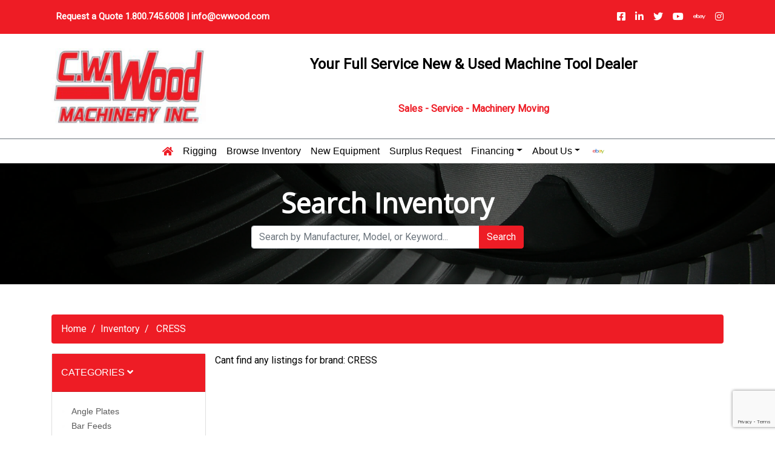

--- FILE ---
content_type: text/html; charset=UTF-8
request_url: https://cwwood.machinehub.com/brand/cress/
body_size: 14778
content:
<!doctype html>

<html class="no-js" lang="en" dir="ltr">

<head>

    <meta charset="utf-8">
    <meta http-equiv="x-ua-compatible" content="ie=edge">
    <meta name="viewport" content="width=device-width, initial-scale=1.0">
    <title>CRESS | C.W. Wood Machinery Inc.</title>

    
<!-- The SEO Framework by Sybre Waaijer -->
<link rel="canonical" href="https://cwwood.machinehub.com/brand/cress/" />
<meta name="description" content="CRESS - Used Machines For Sale" />
<meta property="og:type" content="article" />
<meta property="og:locale" content="en_US" />
<meta property="og:site_name" content="C.W. Wood Machinery, Inc." />
<meta property="og:title" content="CRESS | C.W. Wood Machinery, Inc." />
<meta property="og:description" content="CRESS - Used Machines For Sale" />
<meta property="og:url" content="https://cwwood.machinehub.com/brand/cress/" />
<meta property="og:image" content="https://cwwood.machinehub.com/wp-content/uploads/2019/12/favicon.png" />
<meta property="og:image:width" content="188" />
<meta property="og:image:height" content="68" />
<meta property="article:published_time" content="2021-07-22T21:31:34+00:00" />
<meta property="article:modified_time" content="2021-07-22T21:31:34+00:00" />
<meta name="twitter:card" content="summary_large_image" />
<meta name="twitter:title" content="CRESS | C.W. Wood Machinery, Inc." />
<meta name="twitter:description" content="CRESS - Used Machines For Sale" />
<meta name="twitter:image" content="https://cwwood.machinehub.com/wp-content/uploads/2019/12/favicon.png" />
<script type="application/ld+json">{"@context":"https://schema.org","@graph":[{"@type":"WebSite","@id":"https://cwwood.machinehub.com/#/schema/WebSite","url":"https://cwwood.machinehub.com/","name":"C.W. Wood Machinery, Inc.","description":"C.W. Wood Machinery, Inc.","inLanguage":"en-US","potentialAction":{"@type":"SearchAction","target":{"@type":"EntryPoint","urlTemplate":"https://cwwood.machinehub.com/search/{search_term_string}/"},"query-input":"required name=search_term_string"},"publisher":{"@type":"Organization","@id":"https://cwwood.machinehub.com/#/schema/Organization","name":"C.W. Wood Machinery, Inc.","url":"https://cwwood.machinehub.com/","logo":{"@type":"ImageObject","url":"https://cwwood.machinehub.com/wp-content/uploads/2019/12/favicon.png","contentUrl":"https://cwwood.machinehub.com/wp-content/uploads/2019/12/favicon.png","width":188,"height":68}}},{"@type":"WebPage","@id":"https://cwwood.machinehub.com/brand/cress/","url":"https://cwwood.machinehub.com/brand/cress/","name":"CRESS | C.W. Wood Machinery, Inc.","description":"CRESS - Used Machines For Sale","inLanguage":"en-US","isPartOf":{"@id":"https://cwwood.machinehub.com/#/schema/WebSite"},"breadcrumb":{"@type":"BreadcrumbList","@id":"https://cwwood.machinehub.com/#/schema/BreadcrumbList","itemListElement":[{"@type":"ListItem","position":1,"item":"https://cwwood.machinehub.com/","name":"C.W. Wood Machinery, Inc."},{"@type":"ListItem","position":2,"name":"CRESS"}]},"potentialAction":{"@type":"ReadAction","target":"https://cwwood.machinehub.com/brand/cress/"},"datePublished":"2021-07-22T21:31:34+00:00","dateModified":"2021-07-22T21:31:34+00:00"}]}</script>
<!-- / The SEO Framework by Sybre Waaijer | 6.07ms meta | 2.46ms boot -->

<link rel='dns-prefetch' href='//cdnjs.cloudflare.com' />
<link rel='dns-prefetch' href='//stackpath.bootstrapcdn.com' />
<link rel='dns-prefetch' href='//fonts.googleapis.com' />
<link rel='dns-prefetch' href='//use.typekit.net' />
<link rel='dns-prefetch' href='//use.fontawesome.com' />
<link rel="alternate" title="oEmbed (JSON)" type="application/json+oembed" href="https://cwwood.machinehub.com/wp-json/oembed/1.0/embed?url=https%3A%2F%2Fcwwood.machinehub.com%2Fbrand%2Fcress%2F" />
<link rel="alternate" title="oEmbed (XML)" type="text/xml+oembed" href="https://cwwood.machinehub.com/wp-json/oembed/1.0/embed?url=https%3A%2F%2Fcwwood.machinehub.com%2Fbrand%2Fcress%2F&#038;format=xml" />
<style id='wp-img-auto-sizes-contain-inline-css' type='text/css'>
img:is([sizes=auto i],[sizes^="auto," i]){contain-intrinsic-size:3000px 1500px}
/*# sourceURL=wp-img-auto-sizes-contain-inline-css */
</style>
<style id='wp-emoji-styles-inline-css' type='text/css'>

	img.wp-smiley, img.emoji {
		display: inline !important;
		border: none !important;
		box-shadow: none !important;
		height: 1em !important;
		width: 1em !important;
		margin: 0 0.07em !important;
		vertical-align: -0.1em !important;
		background: none !important;
		padding: 0 !important;
	}
/*# sourceURL=wp-emoji-styles-inline-css */
</style>
<style id='wp-block-library-inline-css' type='text/css'>
:root{--wp-block-synced-color:#7a00df;--wp-block-synced-color--rgb:122,0,223;--wp-bound-block-color:var(--wp-block-synced-color);--wp-editor-canvas-background:#ddd;--wp-admin-theme-color:#007cba;--wp-admin-theme-color--rgb:0,124,186;--wp-admin-theme-color-darker-10:#006ba1;--wp-admin-theme-color-darker-10--rgb:0,107,160.5;--wp-admin-theme-color-darker-20:#005a87;--wp-admin-theme-color-darker-20--rgb:0,90,135;--wp-admin-border-width-focus:2px}@media (min-resolution:192dpi){:root{--wp-admin-border-width-focus:1.5px}}.wp-element-button{cursor:pointer}:root .has-very-light-gray-background-color{background-color:#eee}:root .has-very-dark-gray-background-color{background-color:#313131}:root .has-very-light-gray-color{color:#eee}:root .has-very-dark-gray-color{color:#313131}:root .has-vivid-green-cyan-to-vivid-cyan-blue-gradient-background{background:linear-gradient(135deg,#00d084,#0693e3)}:root .has-purple-crush-gradient-background{background:linear-gradient(135deg,#34e2e4,#4721fb 50%,#ab1dfe)}:root .has-hazy-dawn-gradient-background{background:linear-gradient(135deg,#faaca8,#dad0ec)}:root .has-subdued-olive-gradient-background{background:linear-gradient(135deg,#fafae1,#67a671)}:root .has-atomic-cream-gradient-background{background:linear-gradient(135deg,#fdd79a,#004a59)}:root .has-nightshade-gradient-background{background:linear-gradient(135deg,#330968,#31cdcf)}:root .has-midnight-gradient-background{background:linear-gradient(135deg,#020381,#2874fc)}:root{--wp--preset--font-size--normal:16px;--wp--preset--font-size--huge:42px}.has-regular-font-size{font-size:1em}.has-larger-font-size{font-size:2.625em}.has-normal-font-size{font-size:var(--wp--preset--font-size--normal)}.has-huge-font-size{font-size:var(--wp--preset--font-size--huge)}.has-text-align-center{text-align:center}.has-text-align-left{text-align:left}.has-text-align-right{text-align:right}.has-fit-text{white-space:nowrap!important}#end-resizable-editor-section{display:none}.aligncenter{clear:both}.items-justified-left{justify-content:flex-start}.items-justified-center{justify-content:center}.items-justified-right{justify-content:flex-end}.items-justified-space-between{justify-content:space-between}.screen-reader-text{border:0;clip-path:inset(50%);height:1px;margin:-1px;overflow:hidden;padding:0;position:absolute;width:1px;word-wrap:normal!important}.screen-reader-text:focus{background-color:#ddd;clip-path:none;color:#444;display:block;font-size:1em;height:auto;left:5px;line-height:normal;padding:15px 23px 14px;text-decoration:none;top:5px;width:auto;z-index:100000}html :where(.has-border-color){border-style:solid}html :where([style*=border-top-color]){border-top-style:solid}html :where([style*=border-right-color]){border-right-style:solid}html :where([style*=border-bottom-color]){border-bottom-style:solid}html :where([style*=border-left-color]){border-left-style:solid}html :where([style*=border-width]){border-style:solid}html :where([style*=border-top-width]){border-top-style:solid}html :where([style*=border-right-width]){border-right-style:solid}html :where([style*=border-bottom-width]){border-bottom-style:solid}html :where([style*=border-left-width]){border-left-style:solid}html :where(img[class*=wp-image-]){height:auto;max-width:100%}:where(figure){margin:0 0 1em}html :where(.is-position-sticky){--wp-admin--admin-bar--position-offset:var(--wp-admin--admin-bar--height,0px)}@media screen and (max-width:600px){html :where(.is-position-sticky){--wp-admin--admin-bar--position-offset:0px}}

/*# sourceURL=wp-block-library-inline-css */
</style><style id='global-styles-inline-css' type='text/css'>
:root{--wp--preset--aspect-ratio--square: 1;--wp--preset--aspect-ratio--4-3: 4/3;--wp--preset--aspect-ratio--3-4: 3/4;--wp--preset--aspect-ratio--3-2: 3/2;--wp--preset--aspect-ratio--2-3: 2/3;--wp--preset--aspect-ratio--16-9: 16/9;--wp--preset--aspect-ratio--9-16: 9/16;--wp--preset--color--black: #000000;--wp--preset--color--cyan-bluish-gray: #abb8c3;--wp--preset--color--white: #ffffff;--wp--preset--color--pale-pink: #f78da7;--wp--preset--color--vivid-red: #cf2e2e;--wp--preset--color--luminous-vivid-orange: #ff6900;--wp--preset--color--luminous-vivid-amber: #fcb900;--wp--preset--color--light-green-cyan: #7bdcb5;--wp--preset--color--vivid-green-cyan: #00d084;--wp--preset--color--pale-cyan-blue: #8ed1fc;--wp--preset--color--vivid-cyan-blue: #0693e3;--wp--preset--color--vivid-purple: #9b51e0;--wp--preset--gradient--vivid-cyan-blue-to-vivid-purple: linear-gradient(135deg,rgb(6,147,227) 0%,rgb(155,81,224) 100%);--wp--preset--gradient--light-green-cyan-to-vivid-green-cyan: linear-gradient(135deg,rgb(122,220,180) 0%,rgb(0,208,130) 100%);--wp--preset--gradient--luminous-vivid-amber-to-luminous-vivid-orange: linear-gradient(135deg,rgb(252,185,0) 0%,rgb(255,105,0) 100%);--wp--preset--gradient--luminous-vivid-orange-to-vivid-red: linear-gradient(135deg,rgb(255,105,0) 0%,rgb(207,46,46) 100%);--wp--preset--gradient--very-light-gray-to-cyan-bluish-gray: linear-gradient(135deg,rgb(238,238,238) 0%,rgb(169,184,195) 100%);--wp--preset--gradient--cool-to-warm-spectrum: linear-gradient(135deg,rgb(74,234,220) 0%,rgb(151,120,209) 20%,rgb(207,42,186) 40%,rgb(238,44,130) 60%,rgb(251,105,98) 80%,rgb(254,248,76) 100%);--wp--preset--gradient--blush-light-purple: linear-gradient(135deg,rgb(255,206,236) 0%,rgb(152,150,240) 100%);--wp--preset--gradient--blush-bordeaux: linear-gradient(135deg,rgb(254,205,165) 0%,rgb(254,45,45) 50%,rgb(107,0,62) 100%);--wp--preset--gradient--luminous-dusk: linear-gradient(135deg,rgb(255,203,112) 0%,rgb(199,81,192) 50%,rgb(65,88,208) 100%);--wp--preset--gradient--pale-ocean: linear-gradient(135deg,rgb(255,245,203) 0%,rgb(182,227,212) 50%,rgb(51,167,181) 100%);--wp--preset--gradient--electric-grass: linear-gradient(135deg,rgb(202,248,128) 0%,rgb(113,206,126) 100%);--wp--preset--gradient--midnight: linear-gradient(135deg,rgb(2,3,129) 0%,rgb(40,116,252) 100%);--wp--preset--font-size--small: 13px;--wp--preset--font-size--medium: 20px;--wp--preset--font-size--large: 36px;--wp--preset--font-size--x-large: 42px;--wp--preset--spacing--20: 0.44rem;--wp--preset--spacing--30: 0.67rem;--wp--preset--spacing--40: 1rem;--wp--preset--spacing--50: 1.5rem;--wp--preset--spacing--60: 2.25rem;--wp--preset--spacing--70: 3.38rem;--wp--preset--spacing--80: 5.06rem;--wp--preset--shadow--natural: 6px 6px 9px rgba(0, 0, 0, 0.2);--wp--preset--shadow--deep: 12px 12px 50px rgba(0, 0, 0, 0.4);--wp--preset--shadow--sharp: 6px 6px 0px rgba(0, 0, 0, 0.2);--wp--preset--shadow--outlined: 6px 6px 0px -3px rgb(255, 255, 255), 6px 6px rgb(0, 0, 0);--wp--preset--shadow--crisp: 6px 6px 0px rgb(0, 0, 0);}:where(.is-layout-flex){gap: 0.5em;}:where(.is-layout-grid){gap: 0.5em;}body .is-layout-flex{display: flex;}.is-layout-flex{flex-wrap: wrap;align-items: center;}.is-layout-flex > :is(*, div){margin: 0;}body .is-layout-grid{display: grid;}.is-layout-grid > :is(*, div){margin: 0;}:where(.wp-block-columns.is-layout-flex){gap: 2em;}:where(.wp-block-columns.is-layout-grid){gap: 2em;}:where(.wp-block-post-template.is-layout-flex){gap: 1.25em;}:where(.wp-block-post-template.is-layout-grid){gap: 1.25em;}.has-black-color{color: var(--wp--preset--color--black) !important;}.has-cyan-bluish-gray-color{color: var(--wp--preset--color--cyan-bluish-gray) !important;}.has-white-color{color: var(--wp--preset--color--white) !important;}.has-pale-pink-color{color: var(--wp--preset--color--pale-pink) !important;}.has-vivid-red-color{color: var(--wp--preset--color--vivid-red) !important;}.has-luminous-vivid-orange-color{color: var(--wp--preset--color--luminous-vivid-orange) !important;}.has-luminous-vivid-amber-color{color: var(--wp--preset--color--luminous-vivid-amber) !important;}.has-light-green-cyan-color{color: var(--wp--preset--color--light-green-cyan) !important;}.has-vivid-green-cyan-color{color: var(--wp--preset--color--vivid-green-cyan) !important;}.has-pale-cyan-blue-color{color: var(--wp--preset--color--pale-cyan-blue) !important;}.has-vivid-cyan-blue-color{color: var(--wp--preset--color--vivid-cyan-blue) !important;}.has-vivid-purple-color{color: var(--wp--preset--color--vivid-purple) !important;}.has-black-background-color{background-color: var(--wp--preset--color--black) !important;}.has-cyan-bluish-gray-background-color{background-color: var(--wp--preset--color--cyan-bluish-gray) !important;}.has-white-background-color{background-color: var(--wp--preset--color--white) !important;}.has-pale-pink-background-color{background-color: var(--wp--preset--color--pale-pink) !important;}.has-vivid-red-background-color{background-color: var(--wp--preset--color--vivid-red) !important;}.has-luminous-vivid-orange-background-color{background-color: var(--wp--preset--color--luminous-vivid-orange) !important;}.has-luminous-vivid-amber-background-color{background-color: var(--wp--preset--color--luminous-vivid-amber) !important;}.has-light-green-cyan-background-color{background-color: var(--wp--preset--color--light-green-cyan) !important;}.has-vivid-green-cyan-background-color{background-color: var(--wp--preset--color--vivid-green-cyan) !important;}.has-pale-cyan-blue-background-color{background-color: var(--wp--preset--color--pale-cyan-blue) !important;}.has-vivid-cyan-blue-background-color{background-color: var(--wp--preset--color--vivid-cyan-blue) !important;}.has-vivid-purple-background-color{background-color: var(--wp--preset--color--vivid-purple) !important;}.has-black-border-color{border-color: var(--wp--preset--color--black) !important;}.has-cyan-bluish-gray-border-color{border-color: var(--wp--preset--color--cyan-bluish-gray) !important;}.has-white-border-color{border-color: var(--wp--preset--color--white) !important;}.has-pale-pink-border-color{border-color: var(--wp--preset--color--pale-pink) !important;}.has-vivid-red-border-color{border-color: var(--wp--preset--color--vivid-red) !important;}.has-luminous-vivid-orange-border-color{border-color: var(--wp--preset--color--luminous-vivid-orange) !important;}.has-luminous-vivid-amber-border-color{border-color: var(--wp--preset--color--luminous-vivid-amber) !important;}.has-light-green-cyan-border-color{border-color: var(--wp--preset--color--light-green-cyan) !important;}.has-vivid-green-cyan-border-color{border-color: var(--wp--preset--color--vivid-green-cyan) !important;}.has-pale-cyan-blue-border-color{border-color: var(--wp--preset--color--pale-cyan-blue) !important;}.has-vivid-cyan-blue-border-color{border-color: var(--wp--preset--color--vivid-cyan-blue) !important;}.has-vivid-purple-border-color{border-color: var(--wp--preset--color--vivid-purple) !important;}.has-vivid-cyan-blue-to-vivid-purple-gradient-background{background: var(--wp--preset--gradient--vivid-cyan-blue-to-vivid-purple) !important;}.has-light-green-cyan-to-vivid-green-cyan-gradient-background{background: var(--wp--preset--gradient--light-green-cyan-to-vivid-green-cyan) !important;}.has-luminous-vivid-amber-to-luminous-vivid-orange-gradient-background{background: var(--wp--preset--gradient--luminous-vivid-amber-to-luminous-vivid-orange) !important;}.has-luminous-vivid-orange-to-vivid-red-gradient-background{background: var(--wp--preset--gradient--luminous-vivid-orange-to-vivid-red) !important;}.has-very-light-gray-to-cyan-bluish-gray-gradient-background{background: var(--wp--preset--gradient--very-light-gray-to-cyan-bluish-gray) !important;}.has-cool-to-warm-spectrum-gradient-background{background: var(--wp--preset--gradient--cool-to-warm-spectrum) !important;}.has-blush-light-purple-gradient-background{background: var(--wp--preset--gradient--blush-light-purple) !important;}.has-blush-bordeaux-gradient-background{background: var(--wp--preset--gradient--blush-bordeaux) !important;}.has-luminous-dusk-gradient-background{background: var(--wp--preset--gradient--luminous-dusk) !important;}.has-pale-ocean-gradient-background{background: var(--wp--preset--gradient--pale-ocean) !important;}.has-electric-grass-gradient-background{background: var(--wp--preset--gradient--electric-grass) !important;}.has-midnight-gradient-background{background: var(--wp--preset--gradient--midnight) !important;}.has-small-font-size{font-size: var(--wp--preset--font-size--small) !important;}.has-medium-font-size{font-size: var(--wp--preset--font-size--medium) !important;}.has-large-font-size{font-size: var(--wp--preset--font-size--large) !important;}.has-x-large-font-size{font-size: var(--wp--preset--font-size--x-large) !important;}
/*# sourceURL=global-styles-inline-css */
</style>

<style id='classic-theme-styles-inline-css' type='text/css'>
/*! This file is auto-generated */
.wp-block-button__link{color:#fff;background-color:#32373c;border-radius:9999px;box-shadow:none;text-decoration:none;padding:calc(.667em + 2px) calc(1.333em + 2px);font-size:1.125em}.wp-block-file__button{background:#32373c;color:#fff;text-decoration:none}
/*# sourceURL=/wp-includes/css/classic-themes.min.css */
</style>
<link rel='stylesheet' id='contact-form-7-css' href='https://cwwood.machinehub.com/wp-content/plugins/contact-form-7/includes/css/styles.css?ver=6.1.4' type='text/css' media='all' />
<link rel='stylesheet' id='bootstrap_css-css' href='https://cwwood.machinehub.com/wp-content/themes/basic-mhub/css/bootstrap.css?ver=4.3.1' type='text/css' media='all' />
<link rel='stylesheet' id='fonts-css' href='https://fonts.googleapis.com/css?family=Nunito%7CRoboto%7COpen+Sans' type='text/css' media='all' />
<link rel='stylesheet' id='droid-css' href='https://use.typekit.net/sbx8afz.css' type='text/css' media='all' />
<link rel='stylesheet' id='icons-css' href='https://use.fontawesome.com/releases/v5.8.2/css/all.css?ver=5.8.2' type='text/css' media='all' />
<link rel='stylesheet' id='appcss-css' href='https://cwwood.machinehub.com/wp-content/themes/basic-mhub/css/app.css?ver=6.9' type='text/css' media='all' />
<script type="text/javascript" src="https://cwwood.machinehub.com/wp-includes/js/jquery/jquery.min.js?ver=3.7.1" id="jquery-core-js"></script>
<script type="text/javascript" src="https://cwwood.machinehub.com/wp-includes/js/jquery/jquery-migrate.min.js?ver=3.4.1" id="jquery-migrate-js"></script>
<script type="text/javascript" src="https://cdnjs.cloudflare.com/ajax/libs/popper.js/1.14.7/umd/popper.min.js?ver=1.1.0" id="popper-js"></script>
<script type="text/javascript" src="https://stackpath.bootstrapcdn.com/bootstrap/4.3.1/js/bootstrap.min.js?ver=4.1.3" id="bootstrap-js"></script>
<script type="text/javascript" src="https://cwwood.machinehub.com/wp-content/themes/basic-mhub/js/app.js?ver=6.9" id="app_js-js"></script>
<link rel="https://api.w.org/" href="https://cwwood.machinehub.com/wp-json/" /><link rel="EditURI" type="application/rsd+xml" title="RSD" href="https://cwwood.machinehub.com/xmlrpc.php?rsd" />
<link rel="icon" href="https://cwwood.machinehub.com/wp-content/uploads/2019/12/favicon-150x68.png" sizes="32x32" />
<link rel="icon" href="https://cwwood.machinehub.com/wp-content/uploads/2019/12/favicon.png" sizes="192x192" />
<link rel="apple-touch-icon" href="https://cwwood.machinehub.com/wp-content/uploads/2019/12/favicon.png" />
<meta name="msapplication-TileImage" content="https://cwwood.machinehub.com/wp-content/uploads/2019/12/favicon.png" />

    <style>

        body {
            background-color: #ffffff;
            color: #000000;
        }

        label {
            color: #000000;
        }

        a {
            color: #ee1c25;
        }

        .button {
            background-color: #313149;
            color: #fefefe;
        }

        .nav-head {
            background-color: #f4f4f4;
        }

        .menu.social-icons a {
            color: #313149;
        }

        .overlay:after {
            background-color: #000000;
        }

        .overlay {
            color: #fefefe;
        }

        .primary-bg {
            background: #ee1c25;
        }

        .secondary-bg {
            background: #fefefe;
        }

        .footer {
            background-color: #ee1c25;;
            color: #fefefe;;
        }

    </style>

    <!-- Global site tag (gtag.js) - Google Analytics -->
    <script async src="https://www.googletagmanager.com/gtag/js?id=UA-35099583-1"></script>
    <script>
        window.dataLayer = window.dataLayer || [];
        function gtag(){dataLayer.push(arguments);}
        gtag('js', new Date());
        gtag('config', 'UA-35099583-1');
    </script>

</head>

<body>

	<div class="sub-nav primary-bg">

		<div class="container">

			<div class="row align-items-center justify-content-center justify-content-md-between">

				<div class="col-auto text-white text-center text-lg-left">

                    Request a Quote 1.800.745.6008 | <a class="text-white" href="mailto:info@cwwood.com">info@cwwood.com</a>

				</div>

				<div class="col-auto">

                    <ul class="nav social-icons justify-content-end p-0">

						
                            <li class="nav-item"><a href="https://www.facebook.com/cwwoodmachinery/" target="_blank" class="nav-link"><i class="fab fa-facebook-square"></i></a></li>

						
                        <li class="nav-item"><a href="http://www.linkedin.com/company/2514124?goback=%2Efcs_GLHD_c*3w*3wood_false_*2_*2_*2_*2_*2_*2_*2_*2_*2_*2_*2_*2&trk=ncsrch_hits" target="_blank" class="nav-link"><i class="fab fa-linkedin-in"></i></a></li>

						
                            <li class="nav-item"><a href="https://twitter.com/cwwoodmachinery" target="_blank" class="nav-link"><i class="fab fa-twitter"></i></a></li>

						
	                    
                            <li class="nav-item"><a href="http://www.youtube.com/user/CWWoodMachineryInc" target="_blank" class="nav-link"><i class="fab fa-youtube"></i></a></li>

	                    
                        <li class="nav-item"><a href="http://stores.ebay.com/CW-Wood-Buy-Used-Machinery-Cheaper" target="_blank" class="nav-link"><i class="fab fa-ebay"></i></a></li>

						
                            <li class="nav-item"><a href="https://www.instagram.com/cwwoodmachinery/" target="_blank" class="nav-link"><i class="fab fa-instagram"></i></a></li>

						
						
                    </ul>

				</div>

			</div>

		</div>

	</div>

    <header class="border-bottom border-secondary">

        <div class="container">

            <div class="row align-items-center">

                <div class="col-12 col-sm-6 col-md-4 col-lg-3">

                    <a href="http://www.cwwood.com/"><img class="img-fluid my-4" src="https://cwwood.machinehub.com/wp-content/uploads/2019/12/cwwood1-e1574290262766.png" alt="C.W. Wood Machinery, Inc." /></a>

                </div>

                <div class="col col-sm-6 col-md-8 col-lg-9 d-none d-sm-block text-center">

                    <div class="font-weight-bold h4 mb-5">Your Full Service New & Used Machine Tool Dealer</div>

                    <div class="font-weight-bold text-primary">Sales - Service - Machinery Moving</div>

                </div>

            </div>

        </div>

    </header>

    <nav class="sub-nav navbar-expand-md navbar-light stroke p-0">

        <div class="text-center d-md-none pt-2 pb-2" style="color: #fefefe;">

            <a href="#" data-toggle="collapse" data-target="#navbarCollapse" aria-controls="navbarCollapse" aria-expanded="false" aria-label="Toggle navigation">
                <i class="text-dark fas fa-bars"></i>
            </a>

        </div>

        <div class="collapse navbar-collapse justify-content-center mr-lg-4" id="navbarCollapse">
            <ul class="nav navbar-nav sub-nav pl-0 pl-lg-3">

                <li class="nav-item">
                    <a href="http://www.cwwood.com/" class="nav-link">
                        <i class="fas fa-home d-none d-lg-inline text-primary"></i>
                        <span class="d-lg-none">Home</span>
                    </a>
                </li>

                <li class="nav-item"><a href="http://www.cwwood.com/machinery-moving-division/" class="nav-link">Rigging</a></li>

                <li class="nav-item"><a href="/" class="nav-link">Browse Inventory</a></li>

                <li class="nav-item"><a href="http://www.cwwood.com/new-equipment/" class="nav-link">New Equipment</a></li>

                <li class="nav-item"><a href="http://www.cwwood.com/surplus-request/" class="nav-link">Surplus Request</a></li>

                <li class="nav-item dropdown">
                    <a href="http://www.cwwood.com/financing/" class="dropdown-toggle nav-link" data-toggle="dropdown">Financing</a>

                    <ul class="dropdown-menu dropdown-menu-left rounded-0">
                        <li class="nav-item p-3"><a href="https://cwwoodmachineryinc.directcapital.com/" target="_blank" class="nav-link">Direct Capital</a></li>
                        <li class="nav-item p-3"><a href="http://www.intechfunding.com/" target="_blank" class="nav-link">Intech Funding</a></li>
                    </ul>
                </li>

                <li class="nav-item dropdown">
                    <a href="http://www.cwwood.com/about-us/" class="dropdown-toggle nav-link" data-toggle="dropdown">About Us</a>

                    <ul class="dropdown-menu dropdown-menu-left rounded-0">
                        <li class="nav-item p-3"><a href="http://www.cwwood.com/contact-us/" class="nav-link">Contact Us</a></li>
                    </ul>
                </li>

                <li class="nav-item">
                    <a href="http://stores.ebay.com/CW-Wood-Buy-Used-Machinery-Cheaper" class="nav-link">
                        <img class="img-fluid d-none d-lg-block" src="https://cwwood.machinehub.com/wp-content/themes/basic-mhub/img/ebay-vector.png" alt="eBay">
                        <span class="d-lg-none">Ebay Store</span>
                    </a>
                </li>

            </ul>
        </div>

    </nav>



			<section class="header overlay" style="background: url('https://cwwood.machinehub.com/wp-content/themes/basic-mhub/img/gears.jpg'); background-position: center; background-size: cover; background-repeat: no-repeat;">

	<div class="container content">

		<div class="row header justify-content-center align-items-center">

			<div class="col-lg-8 col-md-10 col-sm-12 col text-center">

				<h1>Search Inventory</h1>

				<form action="/" method="get" style="max-width: 450px; margin-left: auto; margin-right: auto;">

					<div class="input-group mb-3">

						<input type="text" id="keyword" name="keyword" class="form-control" placeholder="Search by Manufacturer, Model, or Keyword...">

						<div class="input-group-append">

							<button class="btn btn-primary" type="submit" id="button-addon2">Search</button>

						</div>

					</div>

				</form>

			</div>

		</div>

	</div>

</section>

<section class="normal-pad">

    <div class="container">

        <div class="row d-none d-md-block">

            <div class="col-12">

				<nav aria-label="breadcrumb">

	<ol class="breadcrumb">

		
				<li class="breadcrumb-item"><a href="http://www.cwwood.com/">Home</a></li>

			
		
				<li class="breadcrumb-item"><a href="/">Inventory</a></li>

			
		
				<li class="breadcrumb-item active" aria-current="page">

					CRESS
				</li>

			
		
	</ol>

</nav>
            </div>

        </div>

        <div class="row">

                <div class="col-12 col-md-4 col-lg-3 order-2 order-md-1">

				<div id="accordion">

    <div class="card mb-3">

        <div class="card-header" id="headingOne">

            <h5 class="mb-0">

                <button class="btn btn-link sidebar-nav" data-toggle="collapse" data-target="#collapseOne" aria-expanded="true" aria-controls="collapseOne">
                    Categories <i class="fas fa-angle-down"></i>
                </button>

            </h5>

        </div>

        <div id="collapseOne" class="card-collapse collapse show" aria-labelledby="headingOne">

            <div class="card-body">

                <ul class="sidebar-nav mb-0">

					                        <li><a href="https://cwwood.machinehub.com/inventory/type/angle-plates/">Angle Plates</a></li>
						                        <li><a href="https://cwwood.machinehub.com/inventory/type/bar-feeds/">Bar Feeds</a></li>
						                        <li><a href="https://cwwood.machinehub.com/inventory/type/benders-hydraulic/">Benders, Hydraulic</a></li>
						                        <li><a href="https://cwwood.machinehub.com/inventory/type/benders-pipe-tube-bar/">Benders, Pipe, Tube & Bar</a></li>
						                        <li><a href="https://cwwood.machinehub.com/inventory/type/blast-cleaning/">Blast Cleaning</a></li>
						                        <li><a href="https://cwwood.machinehub.com/inventory/type/blowers/">Blowers</a></li>
						                        <li><a href="https://cwwood.machinehub.com/inventory/type/brakes-press/">Brakes, Press</a></li>
						                        <li><a href="https://cwwood.machinehub.com/inventory/type/cabinets/">Cabinets</a></li>
						                        <li><a href="https://cwwood.machinehub.com/inventory/type/chucks/">Chucks</a></li>
						                        <li><a href="https://cwwood.machinehub.com/inventory/type/circuit-breakers/">Circuit Breakers</a></li>
						
                    <li><a class="toggle-all collapse-toggle" data-toggle="collapse" href="#category-collapse" role="button" aria-expanded="false" aria-controls="category-collapse">View All</a></li>

                </ul>

                <ul id="category-collapse" class="sidebar-nav collapse">
		                                    <li><a href="https://cwwood.machinehub.com/inventory/type/comparators/">Comparators</a></li>
			                                    <li><a href="https://cwwood.machinehub.com/inventory/type/cut-offs-tube-pipe-bar/">Cut-Offs, Tube, Pipe & Bar</a></li>
			                                    <li><a href="https://cwwood.machinehub.com/inventory/type/drilling-tapping-centers/">Drilling &amp; Tapping Centers</a></li>
			                                    <li><a href="https://cwwood.machinehub.com/inventory/type/drills-heavy-duty-sensitive-single-spindle/">Drills, Heavy Duty & Sensitive, Single Spindle</a></li>
			                                    <li><a href="https://cwwood.machinehub.com/inventory/type/drills-radial/">Drills, Radial</a></li>
			                                    <li><a href="https://cwwood.machinehub.com/inventory/type/dust-collectors/">Dust Collectors</a></li>
			                                    <li><a href="https://cwwood.machinehub.com/inventory/type/dust-collectors-downdraft/">Dust Collectors, Downdraft</a></li>
			                                    <li><a href="https://cwwood.machinehub.com/inventory/type/edm-wire-cnc/">EDM, Wire, CNC</a></li>
			                                    <li><a href="https://cwwood.machinehub.com/inventory/type/forklift-attachments/">Forklift Attachments</a></li>
			                                    <li><a href="https://cwwood.machinehub.com/inventory/type/forklift-trucks/">Forklift Trucks</a></li>
			                                    <li><a href="https://cwwood.machinehub.com/inventory/type/fume-extractors/">Fume Extractors</a></li>
			                                    <li><a href="https://cwwood.machinehub.com/inventory/type/granite-surface-plates/">Granite Surface Plates</a></li>
			                                    <li><a href="https://cwwood.machinehub.com/inventory/type/grinders-belt-incl-sanders/">Grinders, Belt (Incl Sanders)</a></li>
			                                    <li><a href="https://cwwood.machinehub.com/inventory/type/grinders-carbide/">Grinders, Carbide</a></li>
			                                    <li><a href="https://cwwood.machinehub.com/inventory/type/grinders-disc/">Grinders, Disc</a></li>
			                                    <li><a href="https://cwwood.machinehub.com/inventory/type/grinders-double-end-tool/">Grinders, Double End Tool</a></li>
			                                    <li><a href="https://cwwood.machinehub.com/inventory/type/grinders-drill/">Grinders, Drill</a></li>
			                                    <li><a href="https://cwwood.machinehub.com/inventory/type/grinders-jig/">Grinders, Jig</a></li>
			                                    <li><a href="https://cwwood.machinehub.com/inventory/type/grinders-surface-horizontal/">Grinders, Surface, Horizontal</a></li>
			                                    <li><a href="https://cwwood.machinehub.com/inventory/type/grinders-surface-recip/">Grinders, Surface, Recip.</a></li>
			                                    <li><a href="https://cwwood.machinehub.com/inventory/type/grinders-surface-rotary/">Grinders, Surface, Rotary</a></li>
			                                    <li><a href="https://cwwood.machinehub.com/inventory/type/grinders-tool-cutter/">Grinders, Tool & Cutter</a></li>
			                                    <li><a href="https://cwwood.machinehub.com/inventory/type/hoists-all-types/">Hoists (All Types)</a></li>
			                                    <li><a href="https://cwwood.machinehub.com/inventory/type/hoppers/">Hoppers</a></li>
			                                    <li><a href="https://cwwood.machinehub.com/inventory/type/inspection-machines/">Inspection Machines</a></li>
			                                    <li><a href="https://cwwood.machinehub.com/inventory/type/ironworkers/">Ironworkers</a></li>
			                                    <li><a href="https://cwwood.machinehub.com/inventory/type/isolation-pads/">Isolation Pads</a></li>
			                                    <li><a href="https://cwwood.machinehub.com/inventory/type/jig-mills/">Jig Mills</a></li>
			                                    <li><a href="https://cwwood.machinehub.com/inventory/type/lappers/">Lappers</a></li>
			                                    <li><a href="https://cwwood.machinehub.com/inventory/type/lathes-bench-top/">Lathes, Bench Top</a></li>
			                                    <li><a href="https://cwwood.machinehub.com/inventory/type/lathes-cnc/">Lathes, CNC</a></li>
			                                    <li><a href="https://cwwood.machinehub.com/inventory/type/lathes-engine/">Lathes, Engine</a></li>
			                                    <li><a href="https://cwwood.machinehub.com/inventory/type/lathes-second-operation-incl-speed-lathes/">Lathes, Second Operation (Incl Speed Lathes)</a></li>
			                                    <li><a href="https://cwwood.machinehub.com/inventory/type/lathes-welding/">Lathes, Welding</a></li>
			                                    <li><a href="https://cwwood.machinehub.com/inventory/type/levelers/">Levelers</a></li>
			                                    <li><a href="https://cwwood.machinehub.com/inventory/type/lifters/">Lifters</a></li>
			                                    <li><a href="https://cwwood.machinehub.com/inventory/type/magnetic-drums/">Magnetic Drums</a></li>
			                                    <li><a href="https://cwwood.machinehub.com/inventory/type/material-handling-equipment/">Material Handling Equipment</a></li>
			                                    <li><a href="https://cwwood.machinehub.com/inventory/type/millers-universal/">Millers, Universal</a></li>
			                                    <li><a href="https://cwwood.machinehub.com/inventory/type/millers-vertical/">Millers, Vertical</a></li>
			                                    <li><a href="https://cwwood.machinehub.com/inventory/type/millers-vertical-horizontal/">Millers, Vertical & Horizontal</a></li>
			                                    <li><a href="https://cwwood.machinehub.com/inventory/type/milling-attachments-heads/">Milling Attachments &amp; Heads</a></li>
			                                    <li><a href="https://cwwood.machinehub.com/inventory/type/mills-cnc/">Mills, CNC</a></li>
			                                    <li><a href="https://cwwood.machinehub.com/inventory/type/miscellaneous/">Miscellaneous</a></li>
			                                    <li><a href="https://cwwood.machinehub.com/inventory/type/mist-collectors/">Mist Collectors</a></li>
			                                    <li><a href="https://cwwood.machinehub.com/inventory/type/mixers/">Mixers</a></li>
			                                    <li><a href="https://cwwood.machinehub.com/inventory/type/notching-machines/">Notching Machines</a></li>
			                                    <li><a href="https://cwwood.machinehub.com/inventory/type/ovens/">Ovens</a></li>
			                                    <li><a href="https://cwwood.machinehub.com/inventory/type/paint-systems-equipment-incl-powder-coating-lines/">Paint Systems &amp; Equipment (Incl. Powder Coating Lines)</a></li>
			                                    <li><a href="https://cwwood.machinehub.com/inventory/type/phase-converters/">Phase Converters</a></li>
			                                    <li><a href="https://cwwood.machinehub.com/inventory/type/pipe-tubing-notchers/">Pipe &amp; Tubing Notchers</a></li>
			                                    <li><a href="https://cwwood.machinehub.com/inventory/type/pipe-threaders/">Pipe Threaders</a></li>
			                                    <li><a href="https://cwwood.machinehub.com/inventory/type/polishing-machinery-incl-buffers/">Polishing Machinery (Incl Buffers)</a></li>
			                                    <li><a href="https://cwwood.machinehub.com/inventory/type/presses-air/">Presses, Air</a></li>
			                                    <li><a href="https://cwwood.machinehub.com/inventory/type/presses-arbor/">Presses, Arbor</a></li>
			                                    <li><a href="https://cwwood.machinehub.com/inventory/type/presses-gap-frame-obs/">Presses, Gap Frame (OBS)</a></li>
			                                    <li><a href="https://cwwood.machinehub.com/inventory/type/presses-h-frame/">Presses, H-Frame</a></li>
			                                    <li><a href="https://cwwood.machinehub.com/inventory/type/presses-hydraulic/">Presses, Hydraulic</a></li>
			                                    <li><a href="https://cwwood.machinehub.com/inventory/type/presses-o-b-i-flywheel-single-crank/">Presses, O.B.I, Flywheel, Single Crank</a></li>
			                                    <li><a href="https://cwwood.machinehub.com/inventory/type/presses-o-b-i/">Presses, O.B.I.</a></li>
			                                    <li><a href="https://cwwood.machinehub.com/inventory/type/printers-ink-jet/">Printers, Ink Jet</a></li>
			                                    <li><a href="https://cwwood.machinehub.com/inventory/type/pumps/">Pumps</a></li>
			                                    <li><a href="https://cwwood.machinehub.com/inventory/type/punch-shears-ironworkers/">Punch-Shears, Ironworkers</a></li>
			                                    <li><a href="https://cwwood.machinehub.com/inventory/type/punches-fabricating/">Punches, Fabricating</a></li>
			                                    <li><a href="https://cwwood.machinehub.com/inventory/type/punches-single-end/">Punches, Single End</a></li>
			                                    <li><a href="https://cwwood.machinehub.com/inventory/type/reels-hose/">Reels, Hose</a></li>
			                                    <li><a href="https://cwwood.machinehub.com/inventory/type/rod-parters/">Rod Parters</a></li>
			                                    <li><a href="https://cwwood.machinehub.com/inventory/type/rolls-angle-bending/">Rolls, Angle Bending</a></li>
			                                    <li><a href="https://cwwood.machinehub.com/inventory/type/rolls-bending-curving/">Rolls, Bending & Curving</a></li>
			                                    <li><a href="https://cwwood.machinehub.com/inventory/type/rolls-plate-bending-incld-pinch/">Rolls, Plate Bending (incld Pinch)</a></li>
			                                    <li><a href="https://cwwood.machinehub.com/inventory/type/sanders/">Sanders</a></li>
			                                    <li><a href="https://cwwood.machinehub.com/inventory/type/saws-abrasive-friction/">Saws, Abrasive & Friction</a></li>
			                                    <li><a href="https://cwwood.machinehub.com/inventory/type/saws-band-horizontal/">Saws, Band, Horizontal</a></li>
			                                    <li><a href="https://cwwood.machinehub.com/inventory/type/saws-band-vertical/">Saws, Band, Vertical</a></li>
			                                    <li><a href="https://cwwood.machinehub.com/inventory/type/saws-circular-cold/">Saws, Circular Cold</a></li>
			                                    <li><a href="https://cwwood.machinehub.com/inventory/type/saws-circular-high-speed-non-ferrous/">Saws, Circular, High Speed (non-ferrous)</a></li>
			                                    <li><a href="https://cwwood.machinehub.com/inventory/type/saws-cold-carbide/">Saws, Cold & Carbide</a></li>
			                                    <li><a href="https://cwwood.machinehub.com/inventory/type/saws-cut-off/">Saws, Cut-Off</a></li>
			                                    <li><a href="https://cwwood.machinehub.com/inventory/type/saws-woodworking/">Saws, Woodworking</a></li>
			                                    <li><a href="https://cwwood.machinehub.com/inventory/type/scale-crane/">Scale, Crane</a></li>
			                                    <li><a href="https://cwwood.machinehub.com/inventory/type/shears-hand/">Shears, Hand</a></li>
			                                    <li><a href="https://cwwood.machinehub.com/inventory/type/shears-power-squaring-ga/">Shears, Power Squaring (Ga)</a></li>
			                                    <li><a href="https://cwwood.machinehub.com/inventory/type/shears-power-squaring-in/">Shears, Power Squaring (In)</a></li>
			                                    <li><a href="https://cwwood.machinehub.com/inventory/type/sheet-metal-machinery-manual/">Sheet Metal Machinery, Manual</a></li>
			                                    <li><a href="https://cwwood.machinehub.com/inventory/type/shrinkers/">Shrinkers</a></li>
			                                    <li><a href="https://cwwood.machinehub.com/inventory/type/slitters-slitting-lines/">Slitters & Slitting Lines</a></li>
			                                    <li><a href="https://cwwood.machinehub.com/inventory/type/steady-rests/">Steady Rests</a></li>
			                                    <li><a href="https://cwwood.machinehub.com/inventory/type/straighteners/">Straighteners</a></li>
			                                    <li><a href="https://cwwood.machinehub.com/inventory/type/tables-box-drill/">Tables, Box &amp; Drill</a></li>
			                                    <li><a href="https://cwwood.machinehub.com/inventory/type/tables-floor-layout-plates/">Tables, Floor & Layout Plates</a></li>
			                                    <li><a href="https://cwwood.machinehub.com/inventory/type/tables-rotary/">Tables, Rotary</a></li>
			                                    <li><a href="https://cwwood.machinehub.com/inventory/type/tables-welding/">Tables, Welding</a></li>
			                                    <li><a href="https://cwwood.machinehub.com/inventory/type/tanks-fiberglass/">Tanks, Fiberglass</a></li>
			                                    <li><a href="https://cwwood.machinehub.com/inventory/type/testers-miscellaneous/">Testers, Miscellaneous</a></li>
			                                    <li><a href="https://cwwood.machinehub.com/inventory/type/tooling-accessories-other/">Tooling & Accessories (Other)</a></li>
			                                    <li><a href="https://cwwood.machinehub.com/inventory/type/transformers/">Transformers</a></li>
			                                    <li><a href="https://cwwood.machinehub.com/inventory/type/tube-end-finishing-chamfering-machinery/">Tube End Finishing & Chamfering Machinery</a></li>
			                                    <li><a href="https://cwwood.machinehub.com/inventory/type/tube-machinery-cut-off/">Tube Machinery, Cut Off</a></li>
			                                    <li><a href="https://cwwood.machinehub.com/inventory/type/variable-speed-drives/">Variable Speed Drives</a></li>
			                                    <li><a href="https://cwwood.machinehub.com/inventory/type/vibratory-machines/">Vibratory Machines</a></li>
			                                    <li><a href="https://cwwood.machinehub.com/inventory/type/vises/">Vises</a></li>
			                                    <li><a href="https://cwwood.machinehub.com/inventory/type/washers/">Washers</a></li>
			                                    <li><a href="https://cwwood.machinehub.com/inventory/type/welders-arc/">Welders, Arc</a></li>
			                                    <li><a href="https://cwwood.machinehub.com/inventory/type/welders-mig/">Welders, Mig</a></li>
			                                    <li><a href="https://cwwood.machinehub.com/inventory/type/welders-plasma/">Welders, Plasma</a></li>
			                                    <li><a href="https://cwwood.machinehub.com/inventory/type/welders-stud/">Welders, Stud</a></li>
			                                    <li><a href="https://cwwood.machinehub.com/inventory/type/welders-wire-feed/">Welders, Wire Feed</a></li>
			                                    <li><a href="https://cwwood.machinehub.com/inventory/type/welding-machinery-other/">Welding Machinery (Other)</a></li>
			                                    <li><a href="https://cwwood.machinehub.com/inventory/type/woodworking-jointers/">Woodworking Jointers</a></li>
			                                    <li><a href="https://cwwood.machinehub.com/inventory/type/woodworking-sanders/">Woodworking Sanders</a></li>
			                                    <li><a href="https://cwwood.machinehub.com/inventory/type/woodworking-saws-panel/">Woodworking Saws, Panel</a></li>
			                                    <li><a href="https://cwwood.machinehub.com/inventory/type/woodworking-saws-table/">Woodworking Saws, Table</a></li>
			            
                    <li><a class="toggle-all collapse-toggle" data-toggle="collapse" href="#category-collapse" role="button" aria-expanded="false" aria-controls="category-collapse">View All</a></li>
                </ul>

            </div>

        </div>

    </div>

	
    <div class="card">
        <div class="card-header" id="headingTwo">
            <h5 class="mb-0">
                <button class="btn btn-link sidebar-nav collapsed" data-toggle="collapse" data-target="#collapseTwo" aria-expanded="true" aria-controls="collapseTwo">
                    Top Manufacturers <i class="fas fa-angle-down"></i>
                </button>
            </h5>
        </div>
        <div id="collapseTwo" class="card-collapse collapse show" aria-labelledby="headingTwo">
            <div class="card-body">
                <ul class="sidebar-nav mb-0">

					                        <li><a href="https://cwwood.machinehub.com/brand/accurpress/">ACCURPRESS</a></li>
						                        <li><a href="https://cwwood.machinehub.com/brand/acer/">ACER</a></li>
						                        <li><a href="https://cwwood.machinehub.com/brand/acme/">ACME</a></li>
						                        <li><a href="https://cwwood.machinehub.com/brand/aida/">AIDA</a></li>
						                        <li><a href="https://cwwood.machinehub.com/brand/airflow-systems/">AIRFLOW SYSTEMS</a></li>
						                        <li><a href="https://cwwood.machinehub.com/brand/alliant/">ALLIANT</a></li>
						                        <li><a href="https://cwwood.machinehub.com/brand/amada/">AMADA</a></li>
						                        <li><a href="https://cwwood.machinehub.com/brand/aro/">ARO</a></li>
						                        <li><a href="https://cwwood.machinehub.com/brand/aronson/">ARONSON</a></li>
						                        <li><a href="https://cwwood.machinehub.com/brand/arter/">ARTER</a></li>
						
                    <li><a class="toggle-all collapse-toggle" data-toggle="collapse" href="#brand-collapse" role="button" aria-expanded="false" aria-controls="brand-collapse">View All</a></li>

                </ul>

                <ul id="brand-collapse" class="sidebar-nav collapse">
		                                    <li><a href="https://cwwood.machinehub.com/brand/asquith/">ASQUITH</a></li>
			                                    <li><a href="https://cwwood.machinehub.com/brand/baldor/">BALDOR</a></li>
			                                    <li><a href="https://cwwood.machinehub.com/brand/bay-cast/">BAY CAST</a></li>
			                                    <li><a href="https://cwwood.machinehub.com/brand/betenbender/">BETENBENDER</a></li>
			                                    <li><a href="https://cwwood.machinehub.com/brand/beverly/">BEVERLY</a></li>
			                                    <li><a href="https://cwwood.machinehub.com/brand/big-joe/">BIG JOE</a></li>
			                                    <li><a href="https://cwwood.machinehub.com/brand/birmingham/">BIRMINGHAM</a></li>
			                                    <li><a href="https://cwwood.machinehub.com/brand/black-decker/">BLACK &amp; DECKER</a></li>
			                                    <li><a href="https://cwwood.machinehub.com/brand/blanchard/">BLANCHARD</a></li>
			                                    <li><a href="https://cwwood.machinehub.com/brand/blaw-knox-aetna/">BLAW KNOX/AETNA</a></li>
			                                    <li><a href="https://cwwood.machinehub.com/brand/bliss/">BLISS</a></li>
			                                    <li><a href="https://cwwood.machinehub.com/brand/brother/">BROTHER</a></li>
			                                    <li><a href="https://cwwood.machinehub.com/brand/btm/">BTM</a></li>
			                                    <li><a href="https://cwwood.machinehub.com/brand/budgit/">BUDGIT</a></li>
			                                    <li><a href="https://cwwood.machinehub.com/brand/burr-bench/">BURR BENCH</a></li>
			                                    <li><a href="https://cwwood.machinehub.com/brand/burr-king/">BURR KING</a></li>
			                                    <li><a href="https://cwwood.machinehub.com/brand/butfering/">BUTFERING</a></li>
			                                    <li><a href="https://cwwood.machinehub.com/brand/caldyn/">CALDYN</a></li>
			                                    <li><a href="https://cwwood.machinehub.com/brand/canon/">CANON</a></li>
			                                    <li><a href="https://cwwood.machinehub.com/brand/cascade/">CASCADE</a></li>
			                                    <li><a href="https://cwwood.machinehub.com/brand/chatillon/">CHATILLON</a></li>
			                                    <li><a href="https://cwwood.machinehub.com/brand/chen-fwa/">CHEN FWA</a></li>
			                                    <li><a href="https://cwwood.machinehub.com/brand/chevalier/">CHEVALIER</a></li>
			                                    <li><a href="https://cwwood.machinehub.com/brand/chin-fong/">CHIN FONG</a></li>
			                                    <li><a href="https://cwwood.machinehub.com/brand/cincinnati/">Cincinnati</a></li>
			                                    <li><a href="https://cwwood.machinehub.com/brand/cincinnati-bickford/">CINCINNATI BICKFORD</a></li>
			                                    <li><a href="https://cwwood.machinehub.com/brand/cincinnati-inc/">CINCINNATI INC</a></li>
			                                    <li><a href="https://cwwood.machinehub.com/brand/clausing/">CLAUSING</a></li>
			                                    <li><a href="https://cwwood.machinehub.com/brand/clausing-colchester/">CLAUSING COLCHESTER</a></li>
			                                    <li><a href="https://cwwood.machinehub.com/brand/coffing/">COFFING</a></li>
			                                    <li><a href="https://cwwood.machinehub.com/brand/conrac/">CONRAC</a></li>
			                                    <li><a href="https://cwwood.machinehub.com/brand/cooper-weymouth/">COOPER WEYMOUTH</a></li>
			                                    <li><a href="https://cwwood.machinehub.com/brand/cosen/">COSEN</a></li>
			                                    <li><a href="https://cwwood.machinehub.com/brand/craftsman/">CRAFTSMAN</a></li>
			                                    <li><a href="https://cwwood.machinehub.com/brand/cushman/">CUSHMAN</a></li>
			                                    <li><a href="https://cwwood.machinehub.com/brand/dake/">DAKE</a></li>
			                                    <li><a href="https://cwwood.machinehub.com/brand/dayton/">DAYTON</a></li>
			                                    <li><a href="https://cwwood.machinehub.com/brand/dce-vokes/">DCE VOKES</a></li>
			                                    <li><a href="https://cwwood.machinehub.com/brand/delta/">DELTA</a></li>
			                                    <li><a href="https://cwwood.machinehub.com/brand/deltronic/">DELTRONIC</a></li>
			                                    <li><a href="https://cwwood.machinehub.com/brand/devlieg/">DEVLIEG</a></li>
			                                    <li><a href="https://cwwood.machinehub.com/brand/diacro/">DIACRO</a></li>
			                                    <li><a href="https://cwwood.machinehub.com/brand/doall/">DOALL</a></li>
			                                    <li><a href="https://cwwood.machinehub.com/brand/donaldson/">DONALDSON</a></li>
			                                    <li><a href="https://cwwood.machinehub.com/brand/doughton/">DOUGHTON</a></li>
			                                    <li><a href="https://cwwood.machinehub.com/brand/dustvent/">DUSTVENT</a></li>
			                                    <li><a href="https://cwwood.machinehub.com/brand/dynamics-research/">DYNAMICS RESEARCH</a></li>
			                                    <li><a href="https://cwwood.machinehub.com/brand/ecoa/">ECOA</a></li>
			                                    <li><a href="https://cwwood.machinehub.com/brand/elite/">ELITE</a></li>
			                                    <li><a href="https://cwwood.machinehub.com/brand/emco/">EMCO</a></li>
			                                    <li><a href="https://cwwood.machinehub.com/brand/emerson/">EMERSON</a></li>
			                                    <li><a href="https://cwwood.machinehub.com/brand/ercolina/">ERCOLINA</a></li>
			                                    <li><a href="https://cwwood.machinehub.com/brand/everett/">EVERETT</a></li>
			                                    <li><a href="https://cwwood.machinehub.com/brand/ex-cell/">EX-CELL</a></li>
			                                    <li><a href="https://cwwood.machinehub.com/brand/famco/">FAMCO</a></li>
			                                    <li><a href="https://cwwood.machinehub.com/brand/federal/">FEDERAL</a></li>
			                                    <li><a href="https://cwwood.machinehub.com/brand/fumex/">FUMEX</a></li>
			                                    <li><a href="https://cwwood.machinehub.com/brand/gamet/">GAMET</a></li>
			                                    <li><a href="https://cwwood.machinehub.com/brand/gardner/">GARDNER</a></li>
			                                    <li><a href="https://cwwood.machinehub.com/brand/general-electric/">GENERAL ELECTRIC</a></li>
			                                    <li><a href="https://cwwood.machinehub.com/brand/greenheck/">GREENHECK</a></li>
			                                    <li><a href="https://cwwood.machinehub.com/brand/greenlee/">GREENLEE</a></li>
			                                    <li><a href="https://cwwood.machinehub.com/brand/grob/">GROB</a></li>
			                                    <li><a href="https://cwwood.machinehub.com/brand/haas/">HAAS</a></li>
			                                    <li><a href="https://cwwood.machinehub.com/brand/hammond/">HAMMOND</a></li>
			                                    <li><a href="https://cwwood.machinehub.com/brand/hardinge/">HARDINGE</a></li>
			                                    <li><a href="https://cwwood.machinehub.com/brand/harper/">HARPER</a></li>
			                                    <li><a href="https://cwwood.machinehub.com/brand/harrington/">HARRINGTON</a></li>
			                                    <li><a href="https://cwwood.machinehub.com/brand/haven/">HAVEN</a></li>
			                                    <li><a href="https://cwwood.machinehub.com/brand/heim/">HEIM</a></li>
			                                    <li><a href="https://cwwood.machinehub.com/brand/heller/">HELLER</a></li>
			                                    <li><a href="https://cwwood.machinehub.com/brand/hem/">HEM</a></li>
			                                    <li><a href="https://cwwood.machinehub.com/brand/hevi-duty/">HEVI DUTY</a></li>
			                                    <li><a href="https://cwwood.machinehub.com/brand/hobart/">HOBART</a></li>
			                                    <li><a href="https://cwwood.machinehub.com/brand/howa/">HOWA</a></li>
			                                    <li><a href="https://cwwood.machinehub.com/brand/hyd-mech/">HYD-MECH</a></li>
			                                    <li><a href="https://cwwood.machinehub.com/brand/jesco/">JESCO</a></li>
			                                    <li><a href="https://cwwood.machinehub.com/brand/jet/">JET</a></li>
			                                    <li><a href="https://cwwood.machinehub.com/brand/jetline/">JETLINE</a></li>
			                                    <li><a href="https://cwwood.machinehub.com/brand/jfmt/">JFMT</a></li>
			                                    <li><a href="https://cwwood.machinehub.com/brand/justrite/">JUSTRITE</a></li>
			                                    <li><a href="https://cwwood.machinehub.com/brand/kalamazoo/">KALAMAZOO</a></li>
			                                    <li><a href="https://cwwood.machinehub.com/brand/kinetics/">KINETICS</a></li>
			                                    <li><a href="https://cwwood.machinehub.com/brand/konecranes/">KONECRANES</a></li>
			                                    <li><a href="https://cwwood.machinehub.com/brand/kramer-industries/">KRAMER INDUSTRIES</a></li>
			                                    <li><a href="https://cwwood.machinehub.com/brand/kurt/">KURT</a></li>
			                                    <li><a href="https://cwwood.machinehub.com/brand/l-j/">L &amp; J</a></li>
			                                    <li><a href="https://cwwood.machinehub.com/brand/lab-safety/">LAB SAFETY</a></li>
			                                    <li><a href="https://cwwood.machinehub.com/brand/lapmaster/">LAPMASTER</a></li>
			                                    <li><a href="https://cwwood.machinehub.com/brand/leblond/">LEBLOND</a></li>
			                                    <li><a href="https://cwwood.machinehub.com/brand/lexco/">LEXCO</a></li>
			                                    <li><a href="https://cwwood.machinehub.com/brand/lincoln/">LINCOLN</a></li>
			                                    <li><a href="https://cwwood.machinehub.com/brand/lincoln-saw/">LINCOLN SAW</a></li>
			                                    <li><a href="https://cwwood.machinehub.com/brand/lodge-shipley/">LODGE & SHIPLEY</a></li>
			                                    <li><a href="https://cwwood.machinehub.com/brand/logan/">LOGAN</a></li>
			                                    <li><a href="https://cwwood.machinehub.com/brand/logan-sport/">LOGAN SPORT</a></li>
			                                    <li><a href="https://cwwood.machinehub.com/brand/lvd/">LVD</a></li>
			                                    <li><a href="https://cwwood.machinehub.com/brand/manumatic/">MANUMATIC</a></li>
			                                    <li><a href="https://cwwood.machinehub.com/brand/marvel/">MARVEL</a></li>
			                                    <li><a href="https://cwwood.machinehub.com/brand/mazak/">MAZAK</a></li>
			                                    <li><a href="https://cwwood.machinehub.com/brand/metco/">METCO</a></li>
			                                    <li><a href="https://cwwood.machinehub.com/brand/miller/">MILLER</a></li>
			                                    <li><a href="https://cwwood.machinehub.com/brand/millport/">MILLPORT</a></li>
			                                    <li><a href="https://cwwood.machinehub.com/brand/minster/">MINSTER</a></li>
			                                    <li><a href="https://cwwood.machinehub.com/brand/mitsubishi/">MITSUBISHI</a></li>
			                                    <li><a href="https://cwwood.machinehub.com/brand/mitsui/">MITSUI</a></li>
			                                    <li><a href="https://cwwood.machinehub.com/brand/modern/">MODERN</a></li>
			                                    <li><a href="https://cwwood.machinehub.com/brand/moore/">MOORE</a></li>
			                                    <li><a href="https://cwwood.machinehub.com/brand/morris/">MORRIS</a></li>
			                                    <li><a href="https://cwwood.machinehub.com/brand/multipress/">MULTIPRESS</a></li>
			                                    <li><a href="https://cwwood.machinehub.com/brand/niigata/">NIIGATA</a></li>
			                                    <li><a href="https://cwwood.machinehub.com/brand/olson-industries/">OLSON INDUSTRIES</a></li>
			                                    <li><a href="https://cwwood.machinehub.com/brand/omark/">OMARK</a></li>
			                                    <li><a href="https://cwwood.machinehub.com/brand/oster/">OSTER</a></li>
			                                    <li><a href="https://cwwood.machinehub.com/brand/p-a-industries/">P/A INDUSTRIES</a></li>
			                                    <li><a href="https://cwwood.machinehub.com/brand/palmer/">PALMER</a></li>
			                                    <li><a href="https://cwwood.machinehub.com/brand/perkins/">PERKINS</a></li>
			                                    <li><a href="https://cwwood.machinehub.com/brand/phase-a-matic/">PHASE-A-MATIC</a></li>
			                                    <li><a href="https://cwwood.machinehub.com/brand/phoenix/">PHOENIX</a></li>
			                                    <li><a href="https://cwwood.machinehub.com/brand/pines/">PINES</a></li>
			                                    <li><a href="https://cwwood.machinehub.com/brand/pistorius/">PISTORIUS</a></li>
			                                    <li><a href="https://cwwood.machinehub.com/brand/powerhold/">POWERHOLD</a></li>
			                                    <li><a href="https://cwwood.machinehub.com/brand/powermatic/">POWERMATIC</a></li>
			                                    <li><a href="https://cwwood.machinehub.com/brand/pryor/">PRYOR</a></li>
			                                    <li><a href="https://cwwood.machinehub.com/brand/red-devil/">RED DEVIL</a></li>
			                                    <li><a href="https://cwwood.machinehub.com/brand/reelcraft/">REELCRAFT</a></li>
			                                    <li><a href="https://cwwood.machinehub.com/brand/ridgid/">RIDGID</a></li>
			                                    <li><a href="https://cwwood.machinehub.com/brand/rockwell-delta/">ROCKWELL DELTA</a></li>
			                                    <li><a href="https://cwwood.machinehub.com/brand/rohm/">ROHM</a></li>
			                                    <li><a href="https://cwwood.machinehub.com/brand/roll-in/">ROLL-IN</a></li>
			                                    <li><a href="https://cwwood.machinehub.com/brand/roper-whitney-pexto/">ROPER WHITNEY PEXTO</a></li>
			                                    <li><a href="https://cwwood.machinehub.com/brand/rosemont/">ROSEMONT</a></li>
			                                    <li><a href="https://cwwood.machinehub.com/brand/roundo/">ROUNDO</a></li>
			                                    <li><a href="https://cwwood.machinehub.com/brand/rush/">RUSH</a></li>
			                                    <li><a href="https://cwwood.machinehub.com/brand/schneider/">SCHNEIDER</a></li>
			                                    <li><a href="https://cwwood.machinehub.com/brand/scotchman/">SCOTCHMAN</a></li>
			                                    <li><a href="https://cwwood.machinehub.com/brand/sharp/">SHARP</a></li>
			                                    <li><a href="https://cwwood.machinehub.com/brand/smog-hog/">SMOG HOG</a></li>
			                                    <li><a href="https://cwwood.machinehub.com/brand/soco/">SOCO</a></li>
			                                    <li><a href="https://cwwood.machinehub.com/brand/solberga/">SOLBERGA</a></li>
			                                    <li><a href="https://cwwood.machinehub.com/brand/south-bend/">SOUTH BEND</a></li>
			                                    <li><a href="https://cwwood.machinehub.com/brand/southworth/">SOUTHWORTH</a></li>
			                                    <li><a href="https://cwwood.machinehub.com/brand/sp-high-speed/">SP HIGH SPEED</a></li>
			                                    <li><a href="https://cwwood.machinehub.com/brand/sp-mfg-corp/">SP MFG. CORP.</a></li>
			                                    <li><a href="https://cwwood.machinehub.com/brand/sp-sheffer/">SP SHEFFER</a></li>
			                                    <li><a href="https://cwwood.machinehub.com/brand/spartan/">SPARTAN</a></li>
			                                    <li><a href="https://cwwood.machinehub.com/brand/speedfam/">SPEEDFAM</a></li>
			                                    <li><a href="https://cwwood.machinehub.com/brand/spitfire/">SPITFIRE</a></li>
			                                    <li><a href="https://cwwood.machinehub.com/brand/square-d/">SQUARE D</a></li>
			                                    <li><a href="https://cwwood.machinehub.com/brand/standard-industrial/">STANDARD INDUSTRIAL</a></li>
			                                    <li><a href="https://cwwood.machinehub.com/brand/stanley-vidmar/">STANLEY VIDMAR</a></li>
			                                    <li><a href="https://cwwood.machinehub.com/brand/startrite/">STARTRITE</a></li>
			                                    <li><a href="https://cwwood.machinehub.com/brand/summit/">SUMMIT</a></li>
			                                    <li><a href="https://cwwood.machinehub.com/brand/sweco/">SWECO</a></li>
			                                    <li><a href="https://cwwood.machinehub.com/brand/ta-shing/">TA SHING</a></li>
			                                    <li><a href="https://cwwood.machinehub.com/brand/teledyne-readco/">TELEDYNE READCO</a></li>
			                                    <li><a href="https://cwwood.machinehub.com/brand/tennsmith/">TENNSMITH</a></li>
			                                    <li><a href="https://cwwood.machinehub.com/brand/thermal-arc/">THERMAL ARC</a></li>
			                                    <li><a href="https://cwwood.machinehub.com/brand/toolmex/">TOOLMEX</a></li>
			                                    <li><a href="https://cwwood.machinehub.com/brand/torit/">TORIT</a></li>
			                                    <li><a href="https://cwwood.machinehub.com/brand/ttj/">TTJ</a></li>
			                                    <li><a href="https://cwwood.machinehub.com/brand/union/">UNION</a></li>
			                                    <li><a href="https://cwwood.machinehub.com/brand/unknown/">UNKNOWN</a></li>
			                                    <li><a href="https://cwwood.machinehub.com/brand/us-industrial/">US INDUSTRIAL</a></li>
			                                    <li><a href="https://cwwood.machinehub.com/brand/vo/">V&O</a></li>
			                                    <li><a href="https://cwwood.machinehub.com/brand/vestil/">VESTIL</a></li>
			                                    <li><a href="https://cwwood.machinehub.com/brand/virtek/">VIRTEK</a></li>
			                                    <li><a href="https://cwwood.machinehub.com/brand/vmc/">VMC</a></li>
			                                    <li><a href="https://cwwood.machinehub.com/brand/walker-turner/">WALKER TURNER</a></li>
			                                    <li><a href="https://cwwood.machinehub.com/brand/warcom/">WARCOM</a></li>
			                                    <li><a href="https://cwwood.machinehub.com/brand/wdm/">WDM</a></li>
			                                    <li><a href="https://cwwood.machinehub.com/brand/wells/">WELLS</a></li>
			                                    <li><a href="https://cwwood.machinehub.com/brand/wellsaw/">WELLSAW</a></li>
			                                    <li><a href="https://cwwood.machinehub.com/brand/whitney/">WHITNEY</a></li>
			                                    <li><a href="https://cwwood.machinehub.com/brand/whitney-jensen/">WHITNEY JENSEN</a></li>
			                                    <li><a href="https://cwwood.machinehub.com/brand/willis/">WILLIS</a></li>
			                                    <li><a href="https://cwwood.machinehub.com/brand/wilton/">WILTON</a></li>
			                                    <li><a href="https://cwwood.machinehub.com/brand/wmw-union/">WMW UNION</a></li>
			                                    <li><a href="https://cwwood.machinehub.com/brand/yam/">YAM</a></li>
			            
                    <li><a class="toggle-all collapse-toggle" data-toggle="collapse" href="#brand-collapse" role="button" aria-expanded="false" aria-controls="brand-collapse">View All</a></li>
                </ul>
            </div>
        </div>
    </div>

</div>

            </div>

            <div class="col-12 col-md-8 col-lg-9 order-1 order-md-2">

                <div class="row">

					Cant find any listings for brand: CRESS
                </div>

            </div>

			
        </div>

    </div>

</section>

<footer class="footer pt-5 pb-3">

    <div class="container-fluid text-center border-bottom border-dark">

        <p class="mb-3">C.W. Wood Machinery, Inc.</p>

        <div class="mb-5">

		    3290 Beekman Street, Cincinnati, OH 45223            <br>
            Phone: 5135428400            <br>
            Email: <a class="text-white" href="mailto:info@cwwood.com">info@cwwood.com</a>
            <br>
            Web: <a class="text-white" href="http://www.cwwood.com/">cwwood.com</a>

        </div>

    </div>

    <div class="container-fluid pt-3">

        <div class="row justify-content-center align-items-center">

            <div class="col-12 text-center">

                <p>
                    Copyright 2012 - 2026 C.W. Wood Machinery, Inc.| All Rights Reserved | Powered by <a class="text-white" href="https://machinehub.com/" target="_blank">Machine Hub</a>
                </p>

            </div>

            <div class="col-12">

                <ul class="nav social-icons justify-content-center p-0">

		            
                        <li class="nav-item"><a href="https://www.facebook.com/cwwoodmachinery/" target="_blank" class="nav-link"><i class="fab fa-facebook-square"></i></a></li>

		            
                    <li class="nav-item"><a href="http://www.linkedin.com/company/2514124?goback=%2Efcs_GLHD_c*3w*3wood_false_*2_*2_*2_*2_*2_*2_*2_*2_*2_*2_*2_*2&trk=ncsrch_hits" target="_blank" class="nav-link"><i class="fab fa-linkedin-in"></i></a></li>

		            
                        <li class="nav-item"><a href="https://twitter.com/cwwoodmachinery" target="_blank" class="nav-link"><i class="fab fa-twitter"></i></a></li>

		            
		            
                        <li class="nav-item"><a href="http://www.youtube.com/user/CWWoodMachineryInc" target="_blank" class="nav-link"><i class="fab fa-youtube"></i></a></li>

		            
                    <li class="nav-item"><a href="http://stores.ebay.com/CW-Wood-Buy-Used-Machinery-Cheaper" target="_blank" class="nav-link"><i class="fab fa-ebay"></i></a></li>

		            
                        <li class="nav-item"><a href="https://www.instagram.com/cwwoodmachinery/" target="_blank" class="nav-link"><i class="fab fa-instagram"></i></a></li>

		            
		            
                </ul>

            </div>

        </div>

    </div>

</footer>

<script type="speculationrules">
{"prefetch":[{"source":"document","where":{"and":[{"href_matches":"/*"},{"not":{"href_matches":["/wp-*.php","/wp-admin/*","/wp-content/uploads/*","/wp-content/*","/wp-content/plugins/*","/wp-content/themes/basic-mhub/*","/*\\?(.+)"]}},{"not":{"selector_matches":"a[rel~=\"nofollow\"]"}},{"not":{"selector_matches":".no-prefetch, .no-prefetch a"}}]},"eagerness":"conservative"}]}
</script>
<script type="text/javascript" src="https://cwwood.machinehub.com/wp-includes/js/dist/hooks.min.js?ver=dd5603f07f9220ed27f1" id="wp-hooks-js"></script>
<script type="text/javascript" src="https://cwwood.machinehub.com/wp-includes/js/dist/i18n.min.js?ver=c26c3dc7bed366793375" id="wp-i18n-js"></script>
<script type="text/javascript" id="wp-i18n-js-after">
/* <![CDATA[ */
wp.i18n.setLocaleData( { 'text direction\u0004ltr': [ 'ltr' ] } );
//# sourceURL=wp-i18n-js-after
/* ]]> */
</script>
<script type="text/javascript" src="https://cwwood.machinehub.com/wp-content/plugins/contact-form-7/includes/swv/js/index.js?ver=6.1.4" id="swv-js"></script>
<script type="text/javascript" id="contact-form-7-js-before">
/* <![CDATA[ */
var wpcf7 = {
    "api": {
        "root": "https:\/\/cwwood.machinehub.com\/wp-json\/",
        "namespace": "contact-form-7\/v1"
    }
};
//# sourceURL=contact-form-7-js-before
/* ]]> */
</script>
<script type="text/javascript" src="https://cwwood.machinehub.com/wp-content/plugins/contact-form-7/includes/js/index.js?ver=6.1.4" id="contact-form-7-js"></script>
<script type="text/javascript" src="https://www.google.com/recaptcha/api.js?render=6Ld_2bkqAAAAAGgX6rt4ceitCWJJIKyQqpnVTd5N&amp;ver=3.0" id="google-recaptcha-js"></script>
<script type="text/javascript" src="https://cwwood.machinehub.com/wp-includes/js/dist/vendor/wp-polyfill.min.js?ver=3.15.0" id="wp-polyfill-js"></script>
<script type="text/javascript" id="wpcf7-recaptcha-js-before">
/* <![CDATA[ */
var wpcf7_recaptcha = {
    "sitekey": "6Ld_2bkqAAAAAGgX6rt4ceitCWJJIKyQqpnVTd5N",
    "actions": {
        "homepage": "homepage",
        "contactform": "contactform"
    }
};
//# sourceURL=wpcf7-recaptcha-js-before
/* ]]> */
</script>
<script type="text/javascript" src="https://cwwood.machinehub.com/wp-content/plugins/contact-form-7/modules/recaptcha/index.js?ver=6.1.4" id="wpcf7-recaptcha-js"></script>
<script id="wp-emoji-settings" type="application/json">
{"baseUrl":"https://s.w.org/images/core/emoji/17.0.2/72x72/","ext":".png","svgUrl":"https://s.w.org/images/core/emoji/17.0.2/svg/","svgExt":".svg","source":{"concatemoji":"https://cwwood.machinehub.com/wp-includes/js/wp-emoji-release.min.js?ver=6.9"}}
</script>
<script type="module">
/* <![CDATA[ */
/*! This file is auto-generated */
const a=JSON.parse(document.getElementById("wp-emoji-settings").textContent),o=(window._wpemojiSettings=a,"wpEmojiSettingsSupports"),s=["flag","emoji"];function i(e){try{var t={supportTests:e,timestamp:(new Date).valueOf()};sessionStorage.setItem(o,JSON.stringify(t))}catch(e){}}function c(e,t,n){e.clearRect(0,0,e.canvas.width,e.canvas.height),e.fillText(t,0,0);t=new Uint32Array(e.getImageData(0,0,e.canvas.width,e.canvas.height).data);e.clearRect(0,0,e.canvas.width,e.canvas.height),e.fillText(n,0,0);const a=new Uint32Array(e.getImageData(0,0,e.canvas.width,e.canvas.height).data);return t.every((e,t)=>e===a[t])}function p(e,t){e.clearRect(0,0,e.canvas.width,e.canvas.height),e.fillText(t,0,0);var n=e.getImageData(16,16,1,1);for(let e=0;e<n.data.length;e++)if(0!==n.data[e])return!1;return!0}function u(e,t,n,a){switch(t){case"flag":return n(e,"\ud83c\udff3\ufe0f\u200d\u26a7\ufe0f","\ud83c\udff3\ufe0f\u200b\u26a7\ufe0f")?!1:!n(e,"\ud83c\udde8\ud83c\uddf6","\ud83c\udde8\u200b\ud83c\uddf6")&&!n(e,"\ud83c\udff4\udb40\udc67\udb40\udc62\udb40\udc65\udb40\udc6e\udb40\udc67\udb40\udc7f","\ud83c\udff4\u200b\udb40\udc67\u200b\udb40\udc62\u200b\udb40\udc65\u200b\udb40\udc6e\u200b\udb40\udc67\u200b\udb40\udc7f");case"emoji":return!a(e,"\ud83e\u1fac8")}return!1}function f(e,t,n,a){let r;const o=(r="undefined"!=typeof WorkerGlobalScope&&self instanceof WorkerGlobalScope?new OffscreenCanvas(300,150):document.createElement("canvas")).getContext("2d",{willReadFrequently:!0}),s=(o.textBaseline="top",o.font="600 32px Arial",{});return e.forEach(e=>{s[e]=t(o,e,n,a)}),s}function r(e){var t=document.createElement("script");t.src=e,t.defer=!0,document.head.appendChild(t)}a.supports={everything:!0,everythingExceptFlag:!0},new Promise(t=>{let n=function(){try{var e=JSON.parse(sessionStorage.getItem(o));if("object"==typeof e&&"number"==typeof e.timestamp&&(new Date).valueOf()<e.timestamp+604800&&"object"==typeof e.supportTests)return e.supportTests}catch(e){}return null}();if(!n){if("undefined"!=typeof Worker&&"undefined"!=typeof OffscreenCanvas&&"undefined"!=typeof URL&&URL.createObjectURL&&"undefined"!=typeof Blob)try{var e="postMessage("+f.toString()+"("+[JSON.stringify(s),u.toString(),c.toString(),p.toString()].join(",")+"));",a=new Blob([e],{type:"text/javascript"});const r=new Worker(URL.createObjectURL(a),{name:"wpTestEmojiSupports"});return void(r.onmessage=e=>{i(n=e.data),r.terminate(),t(n)})}catch(e){}i(n=f(s,u,c,p))}t(n)}).then(e=>{for(const n in e)a.supports[n]=e[n],a.supports.everything=a.supports.everything&&a.supports[n],"flag"!==n&&(a.supports.everythingExceptFlag=a.supports.everythingExceptFlag&&a.supports[n]);var t;a.supports.everythingExceptFlag=a.supports.everythingExceptFlag&&!a.supports.flag,a.supports.everything||((t=a.source||{}).concatemoji?r(t.concatemoji):t.wpemoji&&t.twemoji&&(r(t.twemoji),r(t.wpemoji)))});
//# sourceURL=https://cwwood.machinehub.com/wp-includes/js/wp-emoji-loader.min.js
/* ]]> */
</script>
    <script type="text/javascript">
        jQuery( function( $ ) {

            for (let i = 0; i < document.forms.length; ++i) {
                let form = document.forms[i];
				if ($(form).attr("method") != "get") { $(form).append('<input type="hidden" name="DMhduP" value="3a7tWAwnV" />'); }
if ($(form).attr("method") != "get") { $(form).append('<input type="hidden" name="AqHeSdih" value="9TBEst_apZ" />'); }
if ($(form).attr("method") != "get") { $(form).append('<input type="hidden" name="PEVcwgdhs-" value=".AqMtrwTlBLvcG" />'); }
            }

            $(document).on('submit', 'form', function () {
				if ($(this).attr("method") != "get") { $(this).append('<input type="hidden" name="DMhduP" value="3a7tWAwnV" />'); }
if ($(this).attr("method") != "get") { $(this).append('<input type="hidden" name="AqHeSdih" value="9TBEst_apZ" />'); }
if ($(this).attr("method") != "get") { $(this).append('<input type="hidden" name="PEVcwgdhs-" value=".AqMtrwTlBLvcG" />'); }
                return true;
            });

            jQuery.ajaxSetup({
                beforeSend: function (e, data) {

                    if (data.type !== 'POST') return;

                    if (typeof data.data === 'object' && data.data !== null) {
						data.data.append("DMhduP", "3a7tWAwnV");
data.data.append("AqHeSdih", "9TBEst_apZ");
data.data.append("PEVcwgdhs-", ".AqMtrwTlBLvcG");
                    }
                    else {
                        data.data = data.data + '&DMhduP=3a7tWAwnV&AqHeSdih=9TBEst_apZ&PEVcwgdhs-=.AqMtrwTlBLvcG';
                    }
                }
            });

        });
    </script>
	
</body>

</html>

--- FILE ---
content_type: text/html; charset=utf-8
request_url: https://www.google.com/recaptcha/api2/anchor?ar=1&k=6Ld_2bkqAAAAAGgX6rt4ceitCWJJIKyQqpnVTd5N&co=aHR0cHM6Ly9jd3dvb2QubWFjaGluZWh1Yi5jb206NDQz&hl=en&v=PoyoqOPhxBO7pBk68S4YbpHZ&size=invisible&anchor-ms=20000&execute-ms=30000&cb=auquy8yidvro
body_size: 48717
content:
<!DOCTYPE HTML><html dir="ltr" lang="en"><head><meta http-equiv="Content-Type" content="text/html; charset=UTF-8">
<meta http-equiv="X-UA-Compatible" content="IE=edge">
<title>reCAPTCHA</title>
<style type="text/css">
/* cyrillic-ext */
@font-face {
  font-family: 'Roboto';
  font-style: normal;
  font-weight: 400;
  font-stretch: 100%;
  src: url(//fonts.gstatic.com/s/roboto/v48/KFO7CnqEu92Fr1ME7kSn66aGLdTylUAMa3GUBHMdazTgWw.woff2) format('woff2');
  unicode-range: U+0460-052F, U+1C80-1C8A, U+20B4, U+2DE0-2DFF, U+A640-A69F, U+FE2E-FE2F;
}
/* cyrillic */
@font-face {
  font-family: 'Roboto';
  font-style: normal;
  font-weight: 400;
  font-stretch: 100%;
  src: url(//fonts.gstatic.com/s/roboto/v48/KFO7CnqEu92Fr1ME7kSn66aGLdTylUAMa3iUBHMdazTgWw.woff2) format('woff2');
  unicode-range: U+0301, U+0400-045F, U+0490-0491, U+04B0-04B1, U+2116;
}
/* greek-ext */
@font-face {
  font-family: 'Roboto';
  font-style: normal;
  font-weight: 400;
  font-stretch: 100%;
  src: url(//fonts.gstatic.com/s/roboto/v48/KFO7CnqEu92Fr1ME7kSn66aGLdTylUAMa3CUBHMdazTgWw.woff2) format('woff2');
  unicode-range: U+1F00-1FFF;
}
/* greek */
@font-face {
  font-family: 'Roboto';
  font-style: normal;
  font-weight: 400;
  font-stretch: 100%;
  src: url(//fonts.gstatic.com/s/roboto/v48/KFO7CnqEu92Fr1ME7kSn66aGLdTylUAMa3-UBHMdazTgWw.woff2) format('woff2');
  unicode-range: U+0370-0377, U+037A-037F, U+0384-038A, U+038C, U+038E-03A1, U+03A3-03FF;
}
/* math */
@font-face {
  font-family: 'Roboto';
  font-style: normal;
  font-weight: 400;
  font-stretch: 100%;
  src: url(//fonts.gstatic.com/s/roboto/v48/KFO7CnqEu92Fr1ME7kSn66aGLdTylUAMawCUBHMdazTgWw.woff2) format('woff2');
  unicode-range: U+0302-0303, U+0305, U+0307-0308, U+0310, U+0312, U+0315, U+031A, U+0326-0327, U+032C, U+032F-0330, U+0332-0333, U+0338, U+033A, U+0346, U+034D, U+0391-03A1, U+03A3-03A9, U+03B1-03C9, U+03D1, U+03D5-03D6, U+03F0-03F1, U+03F4-03F5, U+2016-2017, U+2034-2038, U+203C, U+2040, U+2043, U+2047, U+2050, U+2057, U+205F, U+2070-2071, U+2074-208E, U+2090-209C, U+20D0-20DC, U+20E1, U+20E5-20EF, U+2100-2112, U+2114-2115, U+2117-2121, U+2123-214F, U+2190, U+2192, U+2194-21AE, U+21B0-21E5, U+21F1-21F2, U+21F4-2211, U+2213-2214, U+2216-22FF, U+2308-230B, U+2310, U+2319, U+231C-2321, U+2336-237A, U+237C, U+2395, U+239B-23B7, U+23D0, U+23DC-23E1, U+2474-2475, U+25AF, U+25B3, U+25B7, U+25BD, U+25C1, U+25CA, U+25CC, U+25FB, U+266D-266F, U+27C0-27FF, U+2900-2AFF, U+2B0E-2B11, U+2B30-2B4C, U+2BFE, U+3030, U+FF5B, U+FF5D, U+1D400-1D7FF, U+1EE00-1EEFF;
}
/* symbols */
@font-face {
  font-family: 'Roboto';
  font-style: normal;
  font-weight: 400;
  font-stretch: 100%;
  src: url(//fonts.gstatic.com/s/roboto/v48/KFO7CnqEu92Fr1ME7kSn66aGLdTylUAMaxKUBHMdazTgWw.woff2) format('woff2');
  unicode-range: U+0001-000C, U+000E-001F, U+007F-009F, U+20DD-20E0, U+20E2-20E4, U+2150-218F, U+2190, U+2192, U+2194-2199, U+21AF, U+21E6-21F0, U+21F3, U+2218-2219, U+2299, U+22C4-22C6, U+2300-243F, U+2440-244A, U+2460-24FF, U+25A0-27BF, U+2800-28FF, U+2921-2922, U+2981, U+29BF, U+29EB, U+2B00-2BFF, U+4DC0-4DFF, U+FFF9-FFFB, U+10140-1018E, U+10190-1019C, U+101A0, U+101D0-101FD, U+102E0-102FB, U+10E60-10E7E, U+1D2C0-1D2D3, U+1D2E0-1D37F, U+1F000-1F0FF, U+1F100-1F1AD, U+1F1E6-1F1FF, U+1F30D-1F30F, U+1F315, U+1F31C, U+1F31E, U+1F320-1F32C, U+1F336, U+1F378, U+1F37D, U+1F382, U+1F393-1F39F, U+1F3A7-1F3A8, U+1F3AC-1F3AF, U+1F3C2, U+1F3C4-1F3C6, U+1F3CA-1F3CE, U+1F3D4-1F3E0, U+1F3ED, U+1F3F1-1F3F3, U+1F3F5-1F3F7, U+1F408, U+1F415, U+1F41F, U+1F426, U+1F43F, U+1F441-1F442, U+1F444, U+1F446-1F449, U+1F44C-1F44E, U+1F453, U+1F46A, U+1F47D, U+1F4A3, U+1F4B0, U+1F4B3, U+1F4B9, U+1F4BB, U+1F4BF, U+1F4C8-1F4CB, U+1F4D6, U+1F4DA, U+1F4DF, U+1F4E3-1F4E6, U+1F4EA-1F4ED, U+1F4F7, U+1F4F9-1F4FB, U+1F4FD-1F4FE, U+1F503, U+1F507-1F50B, U+1F50D, U+1F512-1F513, U+1F53E-1F54A, U+1F54F-1F5FA, U+1F610, U+1F650-1F67F, U+1F687, U+1F68D, U+1F691, U+1F694, U+1F698, U+1F6AD, U+1F6B2, U+1F6B9-1F6BA, U+1F6BC, U+1F6C6-1F6CF, U+1F6D3-1F6D7, U+1F6E0-1F6EA, U+1F6F0-1F6F3, U+1F6F7-1F6FC, U+1F700-1F7FF, U+1F800-1F80B, U+1F810-1F847, U+1F850-1F859, U+1F860-1F887, U+1F890-1F8AD, U+1F8B0-1F8BB, U+1F8C0-1F8C1, U+1F900-1F90B, U+1F93B, U+1F946, U+1F984, U+1F996, U+1F9E9, U+1FA00-1FA6F, U+1FA70-1FA7C, U+1FA80-1FA89, U+1FA8F-1FAC6, U+1FACE-1FADC, U+1FADF-1FAE9, U+1FAF0-1FAF8, U+1FB00-1FBFF;
}
/* vietnamese */
@font-face {
  font-family: 'Roboto';
  font-style: normal;
  font-weight: 400;
  font-stretch: 100%;
  src: url(//fonts.gstatic.com/s/roboto/v48/KFO7CnqEu92Fr1ME7kSn66aGLdTylUAMa3OUBHMdazTgWw.woff2) format('woff2');
  unicode-range: U+0102-0103, U+0110-0111, U+0128-0129, U+0168-0169, U+01A0-01A1, U+01AF-01B0, U+0300-0301, U+0303-0304, U+0308-0309, U+0323, U+0329, U+1EA0-1EF9, U+20AB;
}
/* latin-ext */
@font-face {
  font-family: 'Roboto';
  font-style: normal;
  font-weight: 400;
  font-stretch: 100%;
  src: url(//fonts.gstatic.com/s/roboto/v48/KFO7CnqEu92Fr1ME7kSn66aGLdTylUAMa3KUBHMdazTgWw.woff2) format('woff2');
  unicode-range: U+0100-02BA, U+02BD-02C5, U+02C7-02CC, U+02CE-02D7, U+02DD-02FF, U+0304, U+0308, U+0329, U+1D00-1DBF, U+1E00-1E9F, U+1EF2-1EFF, U+2020, U+20A0-20AB, U+20AD-20C0, U+2113, U+2C60-2C7F, U+A720-A7FF;
}
/* latin */
@font-face {
  font-family: 'Roboto';
  font-style: normal;
  font-weight: 400;
  font-stretch: 100%;
  src: url(//fonts.gstatic.com/s/roboto/v48/KFO7CnqEu92Fr1ME7kSn66aGLdTylUAMa3yUBHMdazQ.woff2) format('woff2');
  unicode-range: U+0000-00FF, U+0131, U+0152-0153, U+02BB-02BC, U+02C6, U+02DA, U+02DC, U+0304, U+0308, U+0329, U+2000-206F, U+20AC, U+2122, U+2191, U+2193, U+2212, U+2215, U+FEFF, U+FFFD;
}
/* cyrillic-ext */
@font-face {
  font-family: 'Roboto';
  font-style: normal;
  font-weight: 500;
  font-stretch: 100%;
  src: url(//fonts.gstatic.com/s/roboto/v48/KFO7CnqEu92Fr1ME7kSn66aGLdTylUAMa3GUBHMdazTgWw.woff2) format('woff2');
  unicode-range: U+0460-052F, U+1C80-1C8A, U+20B4, U+2DE0-2DFF, U+A640-A69F, U+FE2E-FE2F;
}
/* cyrillic */
@font-face {
  font-family: 'Roboto';
  font-style: normal;
  font-weight: 500;
  font-stretch: 100%;
  src: url(//fonts.gstatic.com/s/roboto/v48/KFO7CnqEu92Fr1ME7kSn66aGLdTylUAMa3iUBHMdazTgWw.woff2) format('woff2');
  unicode-range: U+0301, U+0400-045F, U+0490-0491, U+04B0-04B1, U+2116;
}
/* greek-ext */
@font-face {
  font-family: 'Roboto';
  font-style: normal;
  font-weight: 500;
  font-stretch: 100%;
  src: url(//fonts.gstatic.com/s/roboto/v48/KFO7CnqEu92Fr1ME7kSn66aGLdTylUAMa3CUBHMdazTgWw.woff2) format('woff2');
  unicode-range: U+1F00-1FFF;
}
/* greek */
@font-face {
  font-family: 'Roboto';
  font-style: normal;
  font-weight: 500;
  font-stretch: 100%;
  src: url(//fonts.gstatic.com/s/roboto/v48/KFO7CnqEu92Fr1ME7kSn66aGLdTylUAMa3-UBHMdazTgWw.woff2) format('woff2');
  unicode-range: U+0370-0377, U+037A-037F, U+0384-038A, U+038C, U+038E-03A1, U+03A3-03FF;
}
/* math */
@font-face {
  font-family: 'Roboto';
  font-style: normal;
  font-weight: 500;
  font-stretch: 100%;
  src: url(//fonts.gstatic.com/s/roboto/v48/KFO7CnqEu92Fr1ME7kSn66aGLdTylUAMawCUBHMdazTgWw.woff2) format('woff2');
  unicode-range: U+0302-0303, U+0305, U+0307-0308, U+0310, U+0312, U+0315, U+031A, U+0326-0327, U+032C, U+032F-0330, U+0332-0333, U+0338, U+033A, U+0346, U+034D, U+0391-03A1, U+03A3-03A9, U+03B1-03C9, U+03D1, U+03D5-03D6, U+03F0-03F1, U+03F4-03F5, U+2016-2017, U+2034-2038, U+203C, U+2040, U+2043, U+2047, U+2050, U+2057, U+205F, U+2070-2071, U+2074-208E, U+2090-209C, U+20D0-20DC, U+20E1, U+20E5-20EF, U+2100-2112, U+2114-2115, U+2117-2121, U+2123-214F, U+2190, U+2192, U+2194-21AE, U+21B0-21E5, U+21F1-21F2, U+21F4-2211, U+2213-2214, U+2216-22FF, U+2308-230B, U+2310, U+2319, U+231C-2321, U+2336-237A, U+237C, U+2395, U+239B-23B7, U+23D0, U+23DC-23E1, U+2474-2475, U+25AF, U+25B3, U+25B7, U+25BD, U+25C1, U+25CA, U+25CC, U+25FB, U+266D-266F, U+27C0-27FF, U+2900-2AFF, U+2B0E-2B11, U+2B30-2B4C, U+2BFE, U+3030, U+FF5B, U+FF5D, U+1D400-1D7FF, U+1EE00-1EEFF;
}
/* symbols */
@font-face {
  font-family: 'Roboto';
  font-style: normal;
  font-weight: 500;
  font-stretch: 100%;
  src: url(//fonts.gstatic.com/s/roboto/v48/KFO7CnqEu92Fr1ME7kSn66aGLdTylUAMaxKUBHMdazTgWw.woff2) format('woff2');
  unicode-range: U+0001-000C, U+000E-001F, U+007F-009F, U+20DD-20E0, U+20E2-20E4, U+2150-218F, U+2190, U+2192, U+2194-2199, U+21AF, U+21E6-21F0, U+21F3, U+2218-2219, U+2299, U+22C4-22C6, U+2300-243F, U+2440-244A, U+2460-24FF, U+25A0-27BF, U+2800-28FF, U+2921-2922, U+2981, U+29BF, U+29EB, U+2B00-2BFF, U+4DC0-4DFF, U+FFF9-FFFB, U+10140-1018E, U+10190-1019C, U+101A0, U+101D0-101FD, U+102E0-102FB, U+10E60-10E7E, U+1D2C0-1D2D3, U+1D2E0-1D37F, U+1F000-1F0FF, U+1F100-1F1AD, U+1F1E6-1F1FF, U+1F30D-1F30F, U+1F315, U+1F31C, U+1F31E, U+1F320-1F32C, U+1F336, U+1F378, U+1F37D, U+1F382, U+1F393-1F39F, U+1F3A7-1F3A8, U+1F3AC-1F3AF, U+1F3C2, U+1F3C4-1F3C6, U+1F3CA-1F3CE, U+1F3D4-1F3E0, U+1F3ED, U+1F3F1-1F3F3, U+1F3F5-1F3F7, U+1F408, U+1F415, U+1F41F, U+1F426, U+1F43F, U+1F441-1F442, U+1F444, U+1F446-1F449, U+1F44C-1F44E, U+1F453, U+1F46A, U+1F47D, U+1F4A3, U+1F4B0, U+1F4B3, U+1F4B9, U+1F4BB, U+1F4BF, U+1F4C8-1F4CB, U+1F4D6, U+1F4DA, U+1F4DF, U+1F4E3-1F4E6, U+1F4EA-1F4ED, U+1F4F7, U+1F4F9-1F4FB, U+1F4FD-1F4FE, U+1F503, U+1F507-1F50B, U+1F50D, U+1F512-1F513, U+1F53E-1F54A, U+1F54F-1F5FA, U+1F610, U+1F650-1F67F, U+1F687, U+1F68D, U+1F691, U+1F694, U+1F698, U+1F6AD, U+1F6B2, U+1F6B9-1F6BA, U+1F6BC, U+1F6C6-1F6CF, U+1F6D3-1F6D7, U+1F6E0-1F6EA, U+1F6F0-1F6F3, U+1F6F7-1F6FC, U+1F700-1F7FF, U+1F800-1F80B, U+1F810-1F847, U+1F850-1F859, U+1F860-1F887, U+1F890-1F8AD, U+1F8B0-1F8BB, U+1F8C0-1F8C1, U+1F900-1F90B, U+1F93B, U+1F946, U+1F984, U+1F996, U+1F9E9, U+1FA00-1FA6F, U+1FA70-1FA7C, U+1FA80-1FA89, U+1FA8F-1FAC6, U+1FACE-1FADC, U+1FADF-1FAE9, U+1FAF0-1FAF8, U+1FB00-1FBFF;
}
/* vietnamese */
@font-face {
  font-family: 'Roboto';
  font-style: normal;
  font-weight: 500;
  font-stretch: 100%;
  src: url(//fonts.gstatic.com/s/roboto/v48/KFO7CnqEu92Fr1ME7kSn66aGLdTylUAMa3OUBHMdazTgWw.woff2) format('woff2');
  unicode-range: U+0102-0103, U+0110-0111, U+0128-0129, U+0168-0169, U+01A0-01A1, U+01AF-01B0, U+0300-0301, U+0303-0304, U+0308-0309, U+0323, U+0329, U+1EA0-1EF9, U+20AB;
}
/* latin-ext */
@font-face {
  font-family: 'Roboto';
  font-style: normal;
  font-weight: 500;
  font-stretch: 100%;
  src: url(//fonts.gstatic.com/s/roboto/v48/KFO7CnqEu92Fr1ME7kSn66aGLdTylUAMa3KUBHMdazTgWw.woff2) format('woff2');
  unicode-range: U+0100-02BA, U+02BD-02C5, U+02C7-02CC, U+02CE-02D7, U+02DD-02FF, U+0304, U+0308, U+0329, U+1D00-1DBF, U+1E00-1E9F, U+1EF2-1EFF, U+2020, U+20A0-20AB, U+20AD-20C0, U+2113, U+2C60-2C7F, U+A720-A7FF;
}
/* latin */
@font-face {
  font-family: 'Roboto';
  font-style: normal;
  font-weight: 500;
  font-stretch: 100%;
  src: url(//fonts.gstatic.com/s/roboto/v48/KFO7CnqEu92Fr1ME7kSn66aGLdTylUAMa3yUBHMdazQ.woff2) format('woff2');
  unicode-range: U+0000-00FF, U+0131, U+0152-0153, U+02BB-02BC, U+02C6, U+02DA, U+02DC, U+0304, U+0308, U+0329, U+2000-206F, U+20AC, U+2122, U+2191, U+2193, U+2212, U+2215, U+FEFF, U+FFFD;
}
/* cyrillic-ext */
@font-face {
  font-family: 'Roboto';
  font-style: normal;
  font-weight: 900;
  font-stretch: 100%;
  src: url(//fonts.gstatic.com/s/roboto/v48/KFO7CnqEu92Fr1ME7kSn66aGLdTylUAMa3GUBHMdazTgWw.woff2) format('woff2');
  unicode-range: U+0460-052F, U+1C80-1C8A, U+20B4, U+2DE0-2DFF, U+A640-A69F, U+FE2E-FE2F;
}
/* cyrillic */
@font-face {
  font-family: 'Roboto';
  font-style: normal;
  font-weight: 900;
  font-stretch: 100%;
  src: url(//fonts.gstatic.com/s/roboto/v48/KFO7CnqEu92Fr1ME7kSn66aGLdTylUAMa3iUBHMdazTgWw.woff2) format('woff2');
  unicode-range: U+0301, U+0400-045F, U+0490-0491, U+04B0-04B1, U+2116;
}
/* greek-ext */
@font-face {
  font-family: 'Roboto';
  font-style: normal;
  font-weight: 900;
  font-stretch: 100%;
  src: url(//fonts.gstatic.com/s/roboto/v48/KFO7CnqEu92Fr1ME7kSn66aGLdTylUAMa3CUBHMdazTgWw.woff2) format('woff2');
  unicode-range: U+1F00-1FFF;
}
/* greek */
@font-face {
  font-family: 'Roboto';
  font-style: normal;
  font-weight: 900;
  font-stretch: 100%;
  src: url(//fonts.gstatic.com/s/roboto/v48/KFO7CnqEu92Fr1ME7kSn66aGLdTylUAMa3-UBHMdazTgWw.woff2) format('woff2');
  unicode-range: U+0370-0377, U+037A-037F, U+0384-038A, U+038C, U+038E-03A1, U+03A3-03FF;
}
/* math */
@font-face {
  font-family: 'Roboto';
  font-style: normal;
  font-weight: 900;
  font-stretch: 100%;
  src: url(//fonts.gstatic.com/s/roboto/v48/KFO7CnqEu92Fr1ME7kSn66aGLdTylUAMawCUBHMdazTgWw.woff2) format('woff2');
  unicode-range: U+0302-0303, U+0305, U+0307-0308, U+0310, U+0312, U+0315, U+031A, U+0326-0327, U+032C, U+032F-0330, U+0332-0333, U+0338, U+033A, U+0346, U+034D, U+0391-03A1, U+03A3-03A9, U+03B1-03C9, U+03D1, U+03D5-03D6, U+03F0-03F1, U+03F4-03F5, U+2016-2017, U+2034-2038, U+203C, U+2040, U+2043, U+2047, U+2050, U+2057, U+205F, U+2070-2071, U+2074-208E, U+2090-209C, U+20D0-20DC, U+20E1, U+20E5-20EF, U+2100-2112, U+2114-2115, U+2117-2121, U+2123-214F, U+2190, U+2192, U+2194-21AE, U+21B0-21E5, U+21F1-21F2, U+21F4-2211, U+2213-2214, U+2216-22FF, U+2308-230B, U+2310, U+2319, U+231C-2321, U+2336-237A, U+237C, U+2395, U+239B-23B7, U+23D0, U+23DC-23E1, U+2474-2475, U+25AF, U+25B3, U+25B7, U+25BD, U+25C1, U+25CA, U+25CC, U+25FB, U+266D-266F, U+27C0-27FF, U+2900-2AFF, U+2B0E-2B11, U+2B30-2B4C, U+2BFE, U+3030, U+FF5B, U+FF5D, U+1D400-1D7FF, U+1EE00-1EEFF;
}
/* symbols */
@font-face {
  font-family: 'Roboto';
  font-style: normal;
  font-weight: 900;
  font-stretch: 100%;
  src: url(//fonts.gstatic.com/s/roboto/v48/KFO7CnqEu92Fr1ME7kSn66aGLdTylUAMaxKUBHMdazTgWw.woff2) format('woff2');
  unicode-range: U+0001-000C, U+000E-001F, U+007F-009F, U+20DD-20E0, U+20E2-20E4, U+2150-218F, U+2190, U+2192, U+2194-2199, U+21AF, U+21E6-21F0, U+21F3, U+2218-2219, U+2299, U+22C4-22C6, U+2300-243F, U+2440-244A, U+2460-24FF, U+25A0-27BF, U+2800-28FF, U+2921-2922, U+2981, U+29BF, U+29EB, U+2B00-2BFF, U+4DC0-4DFF, U+FFF9-FFFB, U+10140-1018E, U+10190-1019C, U+101A0, U+101D0-101FD, U+102E0-102FB, U+10E60-10E7E, U+1D2C0-1D2D3, U+1D2E0-1D37F, U+1F000-1F0FF, U+1F100-1F1AD, U+1F1E6-1F1FF, U+1F30D-1F30F, U+1F315, U+1F31C, U+1F31E, U+1F320-1F32C, U+1F336, U+1F378, U+1F37D, U+1F382, U+1F393-1F39F, U+1F3A7-1F3A8, U+1F3AC-1F3AF, U+1F3C2, U+1F3C4-1F3C6, U+1F3CA-1F3CE, U+1F3D4-1F3E0, U+1F3ED, U+1F3F1-1F3F3, U+1F3F5-1F3F7, U+1F408, U+1F415, U+1F41F, U+1F426, U+1F43F, U+1F441-1F442, U+1F444, U+1F446-1F449, U+1F44C-1F44E, U+1F453, U+1F46A, U+1F47D, U+1F4A3, U+1F4B0, U+1F4B3, U+1F4B9, U+1F4BB, U+1F4BF, U+1F4C8-1F4CB, U+1F4D6, U+1F4DA, U+1F4DF, U+1F4E3-1F4E6, U+1F4EA-1F4ED, U+1F4F7, U+1F4F9-1F4FB, U+1F4FD-1F4FE, U+1F503, U+1F507-1F50B, U+1F50D, U+1F512-1F513, U+1F53E-1F54A, U+1F54F-1F5FA, U+1F610, U+1F650-1F67F, U+1F687, U+1F68D, U+1F691, U+1F694, U+1F698, U+1F6AD, U+1F6B2, U+1F6B9-1F6BA, U+1F6BC, U+1F6C6-1F6CF, U+1F6D3-1F6D7, U+1F6E0-1F6EA, U+1F6F0-1F6F3, U+1F6F7-1F6FC, U+1F700-1F7FF, U+1F800-1F80B, U+1F810-1F847, U+1F850-1F859, U+1F860-1F887, U+1F890-1F8AD, U+1F8B0-1F8BB, U+1F8C0-1F8C1, U+1F900-1F90B, U+1F93B, U+1F946, U+1F984, U+1F996, U+1F9E9, U+1FA00-1FA6F, U+1FA70-1FA7C, U+1FA80-1FA89, U+1FA8F-1FAC6, U+1FACE-1FADC, U+1FADF-1FAE9, U+1FAF0-1FAF8, U+1FB00-1FBFF;
}
/* vietnamese */
@font-face {
  font-family: 'Roboto';
  font-style: normal;
  font-weight: 900;
  font-stretch: 100%;
  src: url(//fonts.gstatic.com/s/roboto/v48/KFO7CnqEu92Fr1ME7kSn66aGLdTylUAMa3OUBHMdazTgWw.woff2) format('woff2');
  unicode-range: U+0102-0103, U+0110-0111, U+0128-0129, U+0168-0169, U+01A0-01A1, U+01AF-01B0, U+0300-0301, U+0303-0304, U+0308-0309, U+0323, U+0329, U+1EA0-1EF9, U+20AB;
}
/* latin-ext */
@font-face {
  font-family: 'Roboto';
  font-style: normal;
  font-weight: 900;
  font-stretch: 100%;
  src: url(//fonts.gstatic.com/s/roboto/v48/KFO7CnqEu92Fr1ME7kSn66aGLdTylUAMa3KUBHMdazTgWw.woff2) format('woff2');
  unicode-range: U+0100-02BA, U+02BD-02C5, U+02C7-02CC, U+02CE-02D7, U+02DD-02FF, U+0304, U+0308, U+0329, U+1D00-1DBF, U+1E00-1E9F, U+1EF2-1EFF, U+2020, U+20A0-20AB, U+20AD-20C0, U+2113, U+2C60-2C7F, U+A720-A7FF;
}
/* latin */
@font-face {
  font-family: 'Roboto';
  font-style: normal;
  font-weight: 900;
  font-stretch: 100%;
  src: url(//fonts.gstatic.com/s/roboto/v48/KFO7CnqEu92Fr1ME7kSn66aGLdTylUAMa3yUBHMdazQ.woff2) format('woff2');
  unicode-range: U+0000-00FF, U+0131, U+0152-0153, U+02BB-02BC, U+02C6, U+02DA, U+02DC, U+0304, U+0308, U+0329, U+2000-206F, U+20AC, U+2122, U+2191, U+2193, U+2212, U+2215, U+FEFF, U+FFFD;
}

</style>
<link rel="stylesheet" type="text/css" href="https://www.gstatic.com/recaptcha/releases/PoyoqOPhxBO7pBk68S4YbpHZ/styles__ltr.css">
<script nonce="0fNRm2Ej4Rg3-_PZ3ieyYg" type="text/javascript">window['__recaptcha_api'] = 'https://www.google.com/recaptcha/api2/';</script>
<script type="text/javascript" src="https://www.gstatic.com/recaptcha/releases/PoyoqOPhxBO7pBk68S4YbpHZ/recaptcha__en.js" nonce="0fNRm2Ej4Rg3-_PZ3ieyYg">
      
    </script></head>
<body><div id="rc-anchor-alert" class="rc-anchor-alert"></div>
<input type="hidden" id="recaptcha-token" value="[base64]">
<script type="text/javascript" nonce="0fNRm2Ej4Rg3-_PZ3ieyYg">
      recaptcha.anchor.Main.init("[\x22ainput\x22,[\x22bgdata\x22,\x22\x22,\[base64]/[base64]/[base64]/bmV3IHJbeF0oY1swXSk6RT09Mj9uZXcgclt4XShjWzBdLGNbMV0pOkU9PTM/bmV3IHJbeF0oY1swXSxjWzFdLGNbMl0pOkU9PTQ/[base64]/[base64]/[base64]/[base64]/[base64]/[base64]/[base64]/[base64]\x22,\[base64]\x22,\x22wow3w4cJMUzDjMOgw69/FHbCg8KJdSPDlHgIwrDCjTzCt0DDry84wq7Dmy/DvBVNDnhkw6LCkj/ClsK3dxNmU8OxHVbClMOxw7XDpj7CqcK2U09Rw7JGwpVFTSbCmS/DjcOFw5Ilw7bChC/DpBh3woDDjRlNN0wgwoocwoTDsMOlw4wCw4dMacO4anEUIxJQUF3Cq8Khw4UBwpI1w5TDssO3OMK6W8KODkfCn3HDpsOHWx0xGWJOw7RxIX7DmsKBd8KvwqPDhFTCjcKLwr7DtcKTwpzDkwrCmcKkdHjDmcKNwpzDhMKgw7rDnMO1JgfCpkrDlMOEw6/Cq8OJT8Kew6TDq0onIgMWZ8Oob0NaOcOoF8OMMFt7wqXCh8OiYsK+X1owwqXDpFMAwrwmGsK8wonCtW0hw50OEMKhw5vCncOcw5zCtsKrEsKIXCJUARfDgsOrw6ocwpFzQHoHw7rDpE7DjMKuw5/Cn8OQwrjCicOAwocQV8KNch/CuXrDmsOHwohGMcK/LWvCujfDisOhw4bDisKNbBPCl8KBNyPCvn4yYMOQwqPDg8Kfw4oAH0lLZHzCuMKcw6gFTMOjF2jDgsK7YHjCr8Opw7FuSMKZE8KOV8KeLsK1wrpfwoDChgAbwqtlw4/[base64]/[base64]/[base64]/CsBsRRmQTAwPCtMK0wotowpLDp8OdwogtwqnCgsOKAR1Aw7/CsVXCoy9xV8OVIcKSwrTCmcOTwrTCoMKkDknDgsOcPCvDvh4BfXg3w7Rzwo4AwrTCg8O7w7LDosKHwpM8HTnDv0xUw7TCrMKcKhxWw4wGw41nw6vDicKtw5DDt8KtPhINw68Uwp8bOlDCr8KOwrUYwoA9w6xTcyrCs8K/FBl7OxvCs8KJIcOpwq7DiMODTcK5w4x5O8KhwqEiwrLCrsK2dmh+wrppw714wqcIw4vCoMKaTcKawqpjXSzCsnEZw6w0dREqw7c0wr/DiMOCwrrCi8KwwrsNwrh3CF7CosKuwrnDtybCuMOmbsKAw4vDgsKoccK1SMOoTgTDnMK/V17Dh8K3DsO5dH3CtMKhcsKYwotKXsKfwqTCon1qwrwbYSgvwpHDrn/Di8OmwrPDnMKHLAFxw4nDtsOuwr/[base64]/CpsOJIsKecsOtw7lEwpjDhsKzw7XDm1Q/OcOawo9owobCu3EEw43DsTzCnMK4wqwRwrnDoCPDmhBKw55/bsKsw7fCj0rDosK7wrrDqMOBwqsSDsOLwqg/D8KYT8KpU8KRwqDDtCt9w6hWf3F7DTsgEDjDtcKHAz7DrcOMXMOhw5zCgTzDmsOoe1V9F8K7WjoRE8OjMijCiA4GMMKjw7LCjMKpdnjDlX/DssO/wqLCg8KPXcKIw5fDoC/CgsKnw7lmwqlyIz7Dqxkgwpdcwr5rJm9QwrTCqMKrEcO0Xn/DsnQHwqPDgMOqw5rDo2NHw5/DrMKEQMKybBAZSDnDp18mPsKzwr/DmXIqEGxuQ1PCmU/CqxYlwrJBAVPCmWXCuXQKZ8O5w6/Cn0fDosOseVhRw6NrXWBXw6jDisOTw7MiwoFbw4BAwqbCrTAQcknDkkU4d8ONNsKgwqLDoGPDgC/CpTt8DMKOwoUqO2LCi8OywqTCqxDCksO4w4fDn2tZIADChSzDnMKQw6BHw5PCqywzwpTDqxZ6w4bDsxFubsKxbcKeCsKkwr9+w7HCocOxMXvDhwrDow3CkFjDtW/Dm2HCvTjCs8KoQ8KpOMKDFsK9WkTCt1J9wqjCgEgeIAc9Lh/[base64]/CsOHw608wphVw5Mcwop8wpHDoMOdwoPDkGNSe8K/[base64]/wpHCuUQnJ0DDucOFw6EhZyIuw5vDvzDCv8Kiw5ciw7XDqi/Dul9iURTCh1TDulEiMUHCjhXCkMKRw5jChcKLw6IpHMOkRMK9w4PDkyDCl17ChRXDpQbDpX3Cl8Oew7xgwrxiw6lzUALCgsOaw4LDnMKPw43ChVbDg8K2w5JLMQg1woMmw4A9ZALCl8O4w7wrw6gnFxbDqsKGbsKGbVAJwp9IO2/DhMKGw4HDisOFX2nCvRnCocO8VsKsDcKNw7TCrMK9A2ZMwp/[base64]/[base64]/[base64]/VhlhBsORw61oZMKdUcOSYsOcIn7CmsO/wrUnw7nDkMOewrXCtcOzSiDChcKOKMO+HcKPKFXDoQvDhMOMw53Ci8O1w6V+worDv8OEw73Do8K9AVp0GcOowqNgwpfDnFliXnTDg04HU8O4wpjDtcOZwo9pWcKbZ8ODYMKEw5bCswVAJ8Oqw4vDq2nCjMOmaB0DwonDhD8pOsOMcl/CksK/w4kZwrdWwr3DqDRNw7LDkcOQw7TDskRHwr3DqsOVKkhMwp3CvsK+XMK0wr9KcWBXw59owpzDnnUKwqXCrwFzeDTDlhfCpybCnMKSKMOow4RqTQTDlhbDtivDm0LDq0Qmw7VqwqFPw7zChSHDlRzCjsO6eGzCi3vDqsKUJsKMJDYOFmDDoEEwwoXCtcKGw4/CuMObwpHDiRfCg1TDjFzDkx/DpMKWRsK+wqQwwpZFSmN5woDCqGIFw4ADHVRMw7FwG8KnOSbChQlqwo0kfsK/[base64]/wpDDt8Opw6DDq8OMbcOGw5zDtsOSwo/Cri4kVsKicSPDisOVwosNw6HDv8OkPcKGe0bDgg7CmXNqw63ClcK9w6VKMjESPcObFAzCt8Omwr/DjkV1dcOmFjvCmFkYw77DnsK4QgTDg15Zw5DCtCvClTFLCU7CkTQpFlwGFcK5wrbDrS/DucKDQlUGwr87wqPCuE4wQMKCIFzDjCgawrbCsnwyesOjw6fCsSBXcBfCuMK+cmo6dAzDo2JAwpEIw6IkZgZew6wAf8OZd8KbZDM6CQZew5DDkcO2UlLDrntZVTbDvltueMO/[base64]/Di8KMwo5vwrHDrsKoaW7Dv8OBTBnDhX0Fw75WZsKPeBVJwqcOw4omwrjDuGzCp091wr/DusKiw6oVQcKZwpbChcKTwobDsQTCnidqDgzDusOZOw8cwrwGwpp2w5zCujpRIMOKUCFDOlbCmMKbw63DgWthw4wkFxZ/In5bwoZUMhFiwqtVw7cOYi1BwrTDr8Klw7XCnMK8woRqFsKzwqLClMKAKQLDmV/[base64]/Ch8KMw7ZaMTBtw6vDpsOrw6XDu8K6w6gyQMKXS8Onw51Twq/DuHnCm8Kzw4DCqF7Dg05fLFTCqsK0w4BQw5PDqUDDl8OkT8KoF8Oow77Dr8OLw6ZXwqTCjQ/CsMKLw57Cj1PCocO7DsOEKMOpcDTCt8KcZsKcBmgSwocew6TCmnHCgsOew7Jgwq8PQV9fw43DisOWw6nDt8ONwr/[base64]/CpsKbfMO4w6nDmWPDp0LCkcO0B8KcOhJKw4LCpMKkwqLCgEhUw5nCiMOqw7ERCcOHI8OZGsKDaTd+ZMOFw6XCqwh/RsOJCFcSVTfDkG/DisKoC21Pw4vDmlZCwo93PgLDnSxTwpbDoxvCmX0WX21Lw5/CkkdDYMO6w6YEwo7DgiAGw6DCgxVwasOLZMKQHsOrUsO9QXjDgBdJw6zCnx/DoiVsRcKIw7ZXwpPDpMOJb8OSH3fDv8OBRsOFfcK9w5DDg8KpKDB9YMO2w5fCu1PClHgvwpcwTMKewpjCqcOsQgcBbMOCw5fDnmpWfsKOw7zCu3fDrcO5wpRRZX1+wpzDknbCgcOww7o9w5XDgsKywpHDvn9df3HDgsK/[base64]/DiwVmw77Dtjpkw6RiJAnCuhvCgCrCkcONYcOxJsOER8OKYBVdJlkpwrY5OsKHw6HCgl4Yw41Sw7LDtMOPVMOfw6V/w4nDsSvClAcbVCDDjEDCqikmw7hlw650RWXCh8O6w5nCjsKNwpUMw7bDp8O1w4VIwrFfYMO/LMOfTcKjc8O2wr3Cp8OMwonDgsKQIR4+LSxewoXDr8KpVkfChVdHNMO6IsOKw43CrMKPBMOsWsKrwpPDvMOcwobDmsOEJiRXwrtjwp4mG8KKLsOJZMKVw6ZFP8K4D2/[base64]/wq0YZMKYPxbCvcOBw4BWw6vCrEwKw6jCkEVnwpDDqyVWwqI1w489PX3CicK/E8OVw7dzwrbCtcK9wqfCtnPDj8OoYMKrwrDCl8K6YsOow7XCj3XDmcKVTUHDkSMIIcOswonDv8KYLQ8nw6tAwrA0LnkmYcOiwpvDo8Oew6jCsVbClMOcw5VRZjnCocK2O8K0woDCqz88wqHClcOVwrQrHcK0wotKfMKhHibCuMO/Gy/[base64]/Q8OwwoLDvhPCiMOpwrAEw6LDvTBtwoRjw5/[base64]/fsKSwpvDtyLCp8OBw44pwqPDmALDtsOuwptiwrIUwoDDg8KWAsKAw5Iiwp/Dk0rCsQ9mw5bDvy7CuizDkMO+McO0YcOVPj04wq16wpozwqLDvBNkbAg9w6o1KcKyJn8EwqfDpn8BGDHCvcOgdcOswppBw67CgcOwX8Obw5LDkcKUYgPDu8OUZMOmw5/DnG5Rw5cUwo3DncOoewk6wpXCsmYFw4PDmxPChXJ8W0bCo8KNw6/[base64]/ColDDmMKHwonCkEglJ1wFWSctQcK/[base64]/CnAlpwr7Dh1J8NMKzJU7DhwfDgMKBa8O2ODTDn8OPLMKfM8KNw5jDrQYVLBnDv0Fpwrljwq3Dt8KOBMKTCcKQLcO+wqPDkcO5wr52w61Pw5PDlG7Cjz49eW9Dw4wQwp3Cuwl4TEQcSwdGwoowM1hsE8KdwqfCnybDgToaSsOkw6Z1woQ6wq/CvsK2wopJBzXDocKXUQvCmFkIw5tJwozDkcO7ZcOqw7sqwpTDq3wQB8OXw6rCu3jDoQDCvcOBw69zw6p3dEIfwoHDrcKdwqDCoDZsworCuMK7wqEZRmEyw63DhAfCiH5ZwrrDlV/DiRZQw5rCnhjCjGUGw6jCoSvCgsOxFcOpHMKWw7LDogPCssOWe8OMTE4SwofCqlLDnsK2worDocOeesOzwqTCvGAADMOAw6XCpcOeDsO1w6bCrsKYLMKSwrknw495Y2sfRcOQRcK3wr0pw5w8wrhWEmBlAD/DtxLCv8O2wowXwrVQw5zDiGwCfy7CigEkP8OJSgRia8O1GcKawp3DhsOyw4XDng4hVMO+wp/DjMOQaRHDuAENwoPDicOZGMKVEXc5w4DDnS49QCwqw7Y1wpAlMMOBPcKyFiPCj8K0fnDDk8OMO3TDvcOoEydfGBxResKQwqdRCXdrw5d4LBvDlk1rN351Yn4XWAnDqMOcw7jCj8OlasO3OFzDpWbDjsK8TMOhw5rDpTMndBw/[base64]/[base64]/CuQl9wqs5F8Khw58Uwq1Hw47CscKhEsK2wrIuwrYtRw3DjMO0woXDtjIHworDlcKZS8OVwoQfwq3DnWzDn8KBw7DChsK/BDLDiwLDlsOVw6gYwqDDusKHwo5Jw51mCGbCu3fCsHHDosOmPsKRwqEwI0jDgMO/wohvMC3DosKCw4jDpATCuMKew6jChsOgKnwufcOPKTjCtMOHw7oZG8Kdw6tmwpY0w4PCrcOtMWvCi8KfQnRNZcODw7ZRaFIvN33Clg/[base64]/DuMOlwrbDtMOaMADDlV/[base64]/ClGsUc8KXRDDDk8O0NsOSw4pxdcKswpPDqi9Dw6g7w68/XMOVHFPDmcOuPcKzwp/DksONwqY8RGvCmRfDlhk3woEjw5DDlsO/PmnCpMOaEWDDtsOiacKqcRjClhdFw5JmwrHCvmM9F8OMEDguwp8bR8KDwpPCkH7CkV/DghbChcONwrfDlsKfXsOrUEEdwoFpe045esO8f2bCv8KLE8Kdw4kfH3nDrj4jZEHDnsKRw7AZScKWaSxZw7czwpMnwoZTw5HCnl7CgMKoHDMwX8Off8OuJ8KUf1BIwqLDhRwqw5AnXS/CksOpwosFcGNKw7QmwqjCt8KuH8KqAxI0c2XCq8KbRcOwXcOCaigOGE7DsMK0T8OvwofDkw3DjzlxfnbDrhA4T1QIw6TDvTrDgR/DilfCqsO9wpXDmsOEP8O/Z8OawrVtBV97ZsKEw7DCrcKuHsOxKA8nEsKIwqhfw67DgT9iw4TDtcKzwrIEwpEjw5/CoDPCn1nCvWnDsMKMS8KHCR9swqfCgGHDvh13cUHCpn/[base64]/w5vDoUURb2TCscKePDpWw7p+wrk6wpbCjgF5wrDDvMKMCTURNiBZw7ECwrjDsywtSMKycAUrwqfCn8OMRsKRFHXChMKRKMKUwp3CrMOuET0aUkgNw4bCjTg/wrPCtsOSworCmMO8HQ/CklV5RGw9w6PDkMOxVxJ+wqLCnMKgWSI/[base64]/[base64]/DvWcGbh9Lwph/wr7DisKrw5TDscKqw7LDlcOJWMO3wrLCun4mI8KObcKXwrhWwozDssKVXlrDtMKyPQPCnsK4CsOuLwhnw4/CtAHDglHDlcKUw7XDtMKfLXdzAcKxw5A/[base64]/TjPChV5zKRbCnwLDumFGLcKwdGZ5w7jDggvCt8K5wr0Cw79BwpDDu8OVw4hwRUTDhsOPwoTDo23DusKtXsKnw5jDp0HCjmjDncO3wpHDlRpOW8KEfzzChTnCrsOrw4bClxU2M2TChGvDrsOJNsKwwqbDknrCoTDCvi1twpTCl8KQVGDCoxk5fT/[base64]/[base64]/[base64]/[base64]/G8Kuw7d5LjYxXjREe8KqOiIAYMOSw4MRYCg+w7FEw7zCo8KiQsOpwpXDiS/[base64]/DqnJ8KMOQw5/Du2BnB8OfFcKvwrvCozgFNTPClcK9L3zDnGIJPMKfw5DDjcK5MG3Dq0TDgsK6O8OUXmjCp8OjbMOcw4PDu0d7wrDCnsOsXMKiWcOPwpjDoyJ7VT3DsF7CsR9mwrgPw6nCscO3IcK1Q8K0wrlmHGhrwp/[base64]/ChsKhUkXCgVFhE8KbwozCqcOdB8Oew4jCvnHDgzMTTcKkcyJve8Kuc8O+wr46w4khwrvCvsKnwrjCuEsrw5zCsHlNb8OOwoYWDMKKP20xYsOYw4fDk8Oqw7jDpGTCuMK6w5rDiVrDmw7CswfDr8KcGmfDnSjCny/DuDBhwpNSw5JwwoTDoGAAwrbCnCZiw4/[base64]/DuxbDpsK+LcOTIMKFH8Okw4gywpjCu8OtIMOTwrLCssKNfmszw4liw73Dr8OnZ8OPwrlPwp3Dk8KswrsCXU7CmcKBecOvSMO/amZtw7R1bnsKwo3Dm8KpwoRrXMOiJMOfM8OvwpjDknLDkxZ/[base64]/[base64]/CucKYP0HCrnLCocKBAkDCp8OeaRt0AsKdw43CmR9dw5/[base64]/DnUMJw5swETjDgcKsfcOVNMONwrNCwq7CscO4YjpiKcOFHcKeWcOTcSBlbcOGw6jCt0vDk8O5wrR+CcK1EHYPR8Omwr/[base64]/DusOewqXDu0DDnQNNPMKYdEgGwqDCsFxfwp3CoxXCpX92wonCpAY7OhfDmUtpwrrDgUTClMKhwockc8KpwrZYOQfDmzzCp2d/[base64]/wqTDv8OaSh3DncK0w7dow6DDl8KowrvDlmbDpcOpwocfF8KCRAHCtcOawpzCkAVBEcKUw5FhwoXCrisxwo/CuMKhw6DChMO0w5gcw5bDh8KZw5ozXRJgMhYcKzLDsD1nWntYWioUwrhtw4BEKcOKw4AWMg/DvMOcQMKfwo0Vw6UtwqPCv8KrR3ZWamTCiERJw5/DsV8hw4HDisKMVsOvB0DCq8OlaEXDgTYmZFnDk8Kaw7ISQsOEwpYyw5Jswqkvw6fDrcKTJMOiwrwHw6gxSsOxAsK7w6XDpsKMK1VWw7DCoks+bGdlV8KWQCJuw7/DjF3ChglDFMKObsKRRzvCjQ/Ci8KEw6/DmcOFwr0TInfDiQJGwqk5TwEDWsKQPx0zLU/CpG5FeUsFV1BsBXs6FErDkEcuBsKdw6RqwrfCnMOPDsKhw6Mzw6khLXDCtsKCwqp8MVLCphJVw4HDtMKePMOJw45XVsKMwpvDmMODw6HDkxDCvcKHwoJ9ZQjDn8KRdcOHIMKAeFZsJiIRG3DCoMOCw6DCphHDucKdwrpuWsK9wpJICcOrZsOGKMOYP1zDvmvDp8KyD0/Dj8KtGntjWsK4Gz5uY8ONMhvDiMK2w482w7PChsKmwroqwoIUwo7DuEvDkmjCsMKnLcKiE0/CgsK5IX7Cm8KMAsOCw64/[base64]/DhA9wwqolwq58wpo9wr3CiMO7I8OcGHxqLcKFwr9bHsOqw6rCgMKCw7UYDMOLw7NuBExAFcOCU1/[base64]/DhExiaMKfw5dxwrrCi8ONTcOFCC3DuC9DwrfCtcOZUF9Awp/Ch2sIw5LCr1nDscKYwqEZP8KswrNHQ8OcFRnDtgNFwpVXw54wwq/CjxbDjcK9P3DDoDXDniPDtSrCg1kAwr0helnCoWPDuU8PNMKuw43DncKpNi7DrmB/w7zDscOHwqNPMHHDhsKPRMKXfsOvwqx5BiHCt8KxSzLDj8KDPnhNZMOyw53CuzXClMK0w53ChwXCtxICw43DmMK1EcKcw4bCqcO9wqvCnWDCkAQ/YMKBMknCtkjDr0E/XMKHHjktw49qJRoRB8ObwpLDv8KcU8KpwpHDm3sCwqAqwqXDlUvDv8OIw590wrjDpRTDrjXDmF16eMOLCX/CvQHDuTDCt8O1w4Yuw5TCnsOPBBXDoCQdw51DVMKCAmfCuDgAVDfDpsKiRg9Ywrtmwohmwq0jwoZMasOzDcOIwptCw5cGE8KnWsOjwpstwqXDpwlXwq9TwrPDvcOnw47CnBE4w6vCncOgfsKEwqHDt8KKw7EqFB8LLsOtEMOJCAUiwoo4McK3wrTDrU5pWx/CnsO7wotZH8OnIH/DtsKFTnB1wqhQw4nDj1fCqF1lIC/CpMKnAMKFwp03SgtPGAcDTMKqw6FTM8OYNMKnYD1Dw7bDpMKFwq0NLGXCrCHChMKqNzkia8KYLDbCh1DCsmFHbz4Gw7DCssK8wpTCnHzDn8OSwo8tJcKgw6LClhjCncKQb8Obw7wYAcKtwofDvFHDiCzCv8KawovCrALDh8KxWsK3w4nCjnQ3H8K/[base64]/CpsOQLsKdw70zwrLCk8OEw5DDhwvCmQHDmz4yL8KzwrU5w58Sw41GXcKdYMO6w5XDrcOTXCnCu3TDucOBw6bCglbCrsKWwoJ2w691wro/w4FgecOeGVvCjMOraW1qN8K3w4ZmZUMSw6oCworDqUFtdcO3wqwFw5NqCcKUe8K/wpPDmcKYUH/CvgLCmF/[base64]/DiizCgMKUVSppbyTDpHbCpXQOJ3dmw4LCh8KUwprDusKaKMOSPz4mw7pCw5tow57CqMKGw5FxP8OnS3sgNsOxw4oVw7AtTjlyw6shUsKIw4cBwp3DpcK3wrM/wq7DlMOLXMKdJsOrTcKCw6nDqcOJw6M1cQtec0wnT8K/w7rDhcOzwrrCgMKlwohIw7MWbXcccjfDjAZ4w4YcEsOswp7Cj3HDj8KBfgTCjMKrwqnDjcKLOcOhw7rDrcO2wq3ChU/CiEcPwoHCksOzw6Uzw7oGw6rCnsKUw4EXCsKOM8OvHsKew4zDgkwbAGINw7PDphsLwp/[base64]/CvMOmdlrDjTHDtS1xwq4AwpxNKxEiwq/DoMKaA3BuTMOXw4FZDVB/wrFUGQfClVlkesKAwpIFwrAGFMOufsOuYBU8wovChEJPVhEdVsKhw68nLsOMw6XCgkcPwpnCoMOJwoNDw4xpwrLCsMKawpjDjcKaTWjCpsKSwq0Vw6BSwopGw7IAPsOIesO3w70Ww5JCFQDChWrChMKhS8OeNxADw6krYMKdDTfCpDBSScOnPMO1DMKkScONw6/CqcOvw6jCiMK9AsOTfMOLw5XDtX8ywqrCgwHDqMKtfhHCglAcD8OwQsKZwrDCpytQX8KtLMO7wr9OS8OdSR8sRDHCighVwoPDosK8wrVDwoQAZUVgHCbCkmXDkMKAw4h6c2tbwr7DhRLDrG9fLykJacK1wr1gAzdSN8OHw7PDgsO4CMKEw5FXQ2APB8Kuw70FBcKuw6/DhMO5LsOUA3BVwqnDjkjDqMOkAyjCtsOPUW41w4HDmFHDvFvDg3kNwoFDw54dw4lHwp7CuxrCkAbDoy53w5oQw6ciw4/[base64]/Cu2xZw7gcLiwAw7PDrx3CmMOHw6DClT/DjsKRLsOvIcK6w5RdTmEcwrtgwrUgFx3DunHDkmjDnjfDrDHCoMKzMsOJw5UvwonDoU7DkcKkwqxfwpTDhsO8NWRUIMOZLMOEwrMZwqwNw7oGM1fDp0/DlMKIeArCoMK6TUlUw6Z1Y8Oqw50Tw7hNQmYuw4PDsRrDtxfDrcO7P8KCGjnDkWo/dMKDwr/[base64]/DgMKNwozChDVqMmU3BGrCpkPDpMOQw5xKwqYfEcKrwqrCl8OCw6Ufw7pawp8Bwq1jwpFXBsOmIMKHMsONTsODwoFoCcOuAcKIwqjDkyTDj8KKM0rDssOMwoZow5g8Q2cPVQPDgDhVwqHChMKRXlErw5TChyXCqH8bUMKAAEd5amYWC8KsJlJCFcKGJcONABvDscOIan/DjcKiwpRSJ1DCvMK4wq3DukzDqHvDm1hWw7XCjMKxLcOId8KFf1/DgMOCZMOUwpnDh0nCrw9Cw6HCuMK0w5jDhl7Dm17ChcKCM8K2Rm5WJMOMw6nDocK7w4Zqw6zDucKhSMOhw7ozwrIAWnzDgMKnw7FmVypmwoAYFQPCsizChgfCnzFyw5gQTMKJwp7Dp1BmwoF2c1zDsCrChcKPFk85w5QSU8KjwqEVXsKCw6wxN0/CnUnDuBJfwq3DtsKAw4Mmw5d/ByvDqMO7w73DqQw6wqTCgDvDg8OAK3xAw78xL8OSw41xCsOqT8KJRMOlwp3CqsKjwq8sMcKXw6sJIjfCtyw0FHXDsQdoecKrAMOifA1rw4pFwqXCscOHAcOZw4LDjsOGesOvasO+esKGwq7CkkTCuAMkQAh/[base64]/[base64]/CtC4fwofDhcKcDi8XBMOvPG0ARsOZQ0nCg8KWwp/DmDhTKToxw53DkMKcw5Q2woPDi1zCryZNw5nCjCsTwpcmVwsATl7CqcKawozCisK0w71sGhXCijUOwpxsDsKrN8K7wpPCmDwudCbCu1DDtXs1w581w6/DmA1kbk9bMcOOw74dw5Upwqw9wqfCoTLClVbCjsKywrHCqwsHb8OOworDgS1+d8O5w5/Cs8K1w7nDlz3CoGxbVsOVLsKqOsOUw6/Dn8KYFAB1wr/[base64]/[base64]/CqsOxwq3CmDJtw403wqzDmBPDiAwVwofCpcOgKcOnOsKLw4VpC8Oqw400wr3CisKGdQZdWcOYKsO4w6fCi2R8w7cTwrXCvU3Duk53dsKFw7t7wq9yBBzDlMK7UmLDmH1RQMKtM2bDgl7CrHzCiRN2Z8Kad8KGw6XDoMKpw43DvcOwXcKEw7XCsnLDn3zDuTh6wr9/w4FiwpVwPMKEw5bDiMKRAMKuwq7CsiDDk8Kxf8OGwp7CpMO8w57Cm8K4w4FVwpEsw4B4QXXCkwzDgCoYUcKSD8KVYMK9w7/DhQdswq5IWxPCkzgrw45aKDXDncKbwq7DnMKGwo7Dtw9Hw7vClcKRGcKKw7tCw7YtGcK+w4pXEMK1wpnCo3jCjcKQwpXCuig0esK/wp9RexjDhsKIKmDClMOUEnFudznDk3LDr3piw4dff8KEUsOAwqXCocKsG0DDucOGwonDjsKjw5hqw6ZAbMKVw4jCo8Kew4LDgG/CuMKELVh7UHjChsOiwroAHDkWwrzDoUV4XsKYw64TRsKxQlXCjAjCh3nDlH89IQvDi8KwwpNdO8O/MjDCgMK/HXhfwpHDucKAwrDDgnjDoHNTw5suQ8K8O8OuTjkSw57CogLDgcOdGWLDrjJ0wqrDpsKmwqMLJ8K8dFnClsKRY0XCmFJABcOIN8KbwobDucKce8KAL8KVCnlwwpzCh8KVwprDr8K2DyHDrMOawohrY8K/w6LDsMKKw7BXGk/CosOPAhIdcxTDgsOtw7vCpMKXXnECd8OVG8OlwoAdwqtCZ1nDqsKwwplTwrTDjTjDkWDDs8KJT8KxeS1vIMKDwplrw6zCgyjDr8OuI8O/AhDDpMKaUsKCw4sOeDg8NmR3G8OGVU/DrcO5MMOIwr3DvMOUEcKHw6F4w5TDncKew7E+woszYsOOdxxRw4kfccOTw4AQwqcdwpDCnMKJwpfCkx/CgcO8RcKeF056cUleRMOMdMOCw5VFwpPDmMKJwqfCnsKMw73Cs059GD0tHA1mdxBjw4HDkMKxD8OBCjHCt3jClsOWwrDDoTrDlcKawqdMIzfDrh5pwr5+I8OJw60GwqhJIBHDrcOHU8KswoJjWCU9w5fCqcOIPjfCncOnw7nDplXDqMKKHFQ/wohlw6Y0fcOMwpR7RAHCghl1w6gBR8KkSk/Cp3nCiAbCiH5mDsKxHsKhWsOHAMOYRsOxw45UJ1MyGQXCocK0QBXDpMKSw7PDvhDCn8OKwr56FAfDijPDp1Fuw5I/UMORHsKpwoFvDFQxScKRwrJ6GsOtRRXDhX/CuTomEBExZMK4wodWJMOuwqBzwpg2wqbCoAsqwotrS0DDlMKrfMKNBBjCu0wXLBjDnVXCqsOaQsO/OzAgYVXDlcK4wpXCqzvDhAsbw7XClRnCvsKrwrHDjcOCHsOww7zDiMKdERcwLMKjw5fCp3howqXCvULCsMKndXPCtnFnC0kOw6nCjQ3CpsOowpbDu2BRwrN6w6V3wodhaWvDhVTDh8OWwprCqMKcfsK9H0NIWGvDt8KTLE/DkWUmwq3ClV1yw7smH1JGXyhSwr7ChsKnIAl6wrLCjXtkw6YBwoHDkcOCezbDmsKVwpPCi3XDnBhbw4/[base64]/CjkfDjsKbw7Yhw5vCuMKFI28uVXkVwq/Cq1MdGnXCjgZZw47DjsOjw75CAMO7w7l0wqwHwqIDQwDCtMKJwoEpfMKHwpNxcsODwrs8wrbCoH47IMKMwrvDkMOjw65aw6zDkVzDv2kbEh4gbW/DjcKNw7VuUWgIw63DoMK4w6nCq0TCmsKtVjViwq7CmGJyEcKUwpXCpsOeMcOjWsOwwqDDg0F6JE7DkQTDi8O/wrvDi3XDicOJZB3CtsKFw7Qkby/DjFjDpxvDoifCoC0Pw7zDkGYHVzcDUcK+Sx4/SAbDjcK8WU5VHMORK8K4wr44w6oSCsKjQSwHwrXCt8OyKBjDkcOJHMOvw7MOwqZtRn5RwozCmkzDtyJpw7Vbw7MRM8OXwrdmcjfCssKyTnVvw7XDmMKEw7PDjsOCwo7DikvCgyHCtlrCukjDrsOkB17Dt1RpH8Kuw59twqnCs27DvcONFXTDkVDDocOVesO9JcKLwp/CsFEuw71nwqcSDMK2wrJ1wq/DoUfDrcKZNj3CjykpacOQPWfDjg9jK0tMGMKWwrXCosK6w5tEHQTCmsKGUGJ5w40PS3nCn37Ck8KISsKQasOUb8Kyw5/ChAzDtnHCvsK4w6REw7VxOsK9w7rCkQDDgG3DqlXDqxPClATChwDDuDwpGHvDmDxBSRxdF8KJVTLDh8O1w73DvsKBw5pqw7IKw5zDlRLCvjJ9RsKzGCxvUSfCoMKgEzvDqMKKwqrDnDAEEVfClsOqw6Fqa8KtwqYrwoFwDMK9YTYlEMONwqhwY0A/wrUyY8KwwolxwqMmFMOqZknDssKcw6pFw5TCrcOLDMKRwq1JUMKrUljDuGfCgkfCgkMpw48FWhN7ECTDtQcFJcOzwqJhw5vCnsOdwrHCgggbI8KKRcOhRlpZBcO0wp4HwqzCqwFmwrAowq1LwrPCtSZ6ID5nBcOQwrfDjxbDo8K3wpzCrH/CrGHDpmcawr3DryVfwqfDkhleM8OeGUA3PcK1QcKtGyPDqMKyC8OJwo/Dj8KbOBMTwqlYaxxVw7lbw6zCmsOMw5nCkTXDrsKsw7JZTcOFVXPCjMOQaSd/[base64]/CtDhDwpUxw69kDXrCnGZNwpoWTxLCtyDCm8OAwqgZw5ZYBsK5KMKYUsOvN8KBw4/DqcOqw6LCvmAfw7wYKVFMVw0QKcOKW8KhAcKYX8OIdhVYw6cEwrTCgsK+MMO6VMOYwpt1PsOJwpoiw4bDiMO9wr5PwrgAwqbDhTgaRjHClsKOeMK1w6fDk8KSMcOmd8OKKl/DtcKew53CtTpjwqPDuMKqGMOkw5URCMOvw4jDq3oHYX1Xw7NgSVnCgGU8w7LCksKqwoUvwoPDncOdwpTCtcKUJGDClkrCqQLDgsO4w59DbMK6BsKlwrZ8ZxHChTTCin84wqcFGDrCg8Kvw4bDrwkbCDlIwqVEwr8lwphkOhfDu0bDo2l2wqh+wrh/w4Nnw7PDi0TDgMKUwpHDlsKHUDgFw7/DnSbDtcKiwqfCiyLDvFNsVDtrwrXDikzCrBxlccKvfcOHw4MMGMOzwpfCrsKpNsOoLnRGJAgvS8KEXMKcwq9iF3LCu8O1w6cKKyYIw6IIUjbCokbDu1clw6bDtsKbMivCtwYBXsOtMcO3w7bDjC0Xw6dMwofCrzp/KcKhwpLDnMOMwrPDpsKowqlaPcKxwqYUwpfDll5SW0ErJMOTwovDpsOiwpnCmMODG3YCW31aDcKXwrNvwrFMwpvDk8OSw5TCiUppw4BJwr/DkMOYw6HDkMKbYDE/wogYOxg7wq3Dmzx8woF4wqHDhcKpw6FzYG4IM8K9wrJ/wpVLQg1YJcOBw54sSW8SXUjCq2bDhSQVw7DCnRvDh8OJADtZbsK2w73DuH/CtgACI0XDjMOwwr0Nwr9IFcKIw5nCksKtwrzDucOKwpzCrMK6PMO1w4XChz/CgMK6wrsFWMKVJQNwwrvDicORw7PCj1nCnj57w5PDgXwHw5JVw6LCl8OANBTCncOFw5pxwpjCnDcAZg7DkEvDisKqwrHCi8KrFcOww5gxGcOkw4rCosOuAD/DmFfDt0JTwpPDgyDCkcKNImpgCUHCo8OcZ8O4UgrCm37CpsOWw4ZVw7vCrBDDmHNyw6vDg17CsCvDmcOWXsKXw5PDk1gYLnDDhGhAGMONeMOTcFc0XTbDl2UmQ0bCpSgmw7FQwozCrsO0b8OAw4DChMOBwozCjVhqC8KGS2zCjyo7w5/Co8KeSHwPPcK6w6U2w7IRVwrDnMKFecKbZXjDsGrCr8KTw7djF0l6S1NzwoQDwrZKw4LDm8KJw7nDiUfCvSoJecKlw4UkMxfCvcOuwqpXEzdbwpIlXsKaUC3CmwQ8w5/DlRHCmU41Zk0KGXjDgA02wo/DlMOlJVVQH8Kfw6BoYsK4w7fDi0xmDXcNDcO9cMKUw4rDm8OVwoJRwqjDmlfCu8K3wok8wo4sw4IFa1bDmWh9w4nDoWfDqcKidcKcw5gKwr/CqcOAbsOUbMO9w5xYXBbCpRhjOsKvYMOyNsKcwpsdAnzCm8OdbcKyw6DDuMOCw4kMGg5pw6XCnMKHBMOFw48rQXbDmwfCp8ObccKtW08vw4/Dn8KEw5lubcOFwpQfD8OXw40XKMKXw6tGS8K9eTp2wp1Uw5nDm8KuwoXCnsKQX8Kdw57CsGBaw6DCui7CgMKUd8KTLMOewrc1JMKkQMKkw5cxQMOMwq/DscK4b0Q7w5BQNsOIw4hhw7Nlw7bDswDCmTTCgcK2wrHCmMKrwpHCgy7CtsOIw7bCrcOLeMOgRUooIwhLB0LDlnAnw6PDpV7CpsOHXCEUd8KRdgDDuT/CvTvDs8O9GMKbbj7DgsKeZCDCosOxIcKAY0rDtAXDvF3CsyBuUsOkwqByw4zDhcKuw6PChQjCjghwTwl9GjNDd8KcQgV/w4HCq8KwCSNGHMOQdX1kwpXDisKfwotjw6/CvXrCqQjDhsKCAE3Cl003Q3h2EVcxw4ZUw5PCtFnCqMOrwqnDumwywqLChmMTw7LCtAV/I0bClGrDo8Onw5Uqw5rClsOJw4LDuMKJw4MnT245DsKMJ1Bsw4zDmMOqaMOPKMO8J8K3w7HCgxcmBcOCL8Oyw69IwpjDnWDDhynCp8Kmw5XCsn4AJMKOE1wqHgTCg8ObwptVwovChMKifV/ClQ9ACcOew7cDw5R1wpA5wpXCu8OIMl7DrMKsw6nCg1XDiMO6G8O4wr0zw53CvSrDq8OIKsKtHXB2HsKFw5TDrk1OWsKjZcOOwq9ffsO2KDRlNcK0AsOYw5LDu31ibhgww6nCnsKOXlzCscOWw7LDtB/CtXnDjxPChgo6wp/Dq8K1w5nDrCEHC2xiwo1aYcOJwpY8wrbDpRLDsQvDv3Z0SyjCnsKPw5XCu8OBWSvDvF7Cg3vDgQjCqcK8ZsKME8O0woRuPcKawopQcsKxwo4TMcOswohMUmh3VFnCsMKuTAbDlz/DpW3ChRvDsm0yC8KsSFcIwofDvMOzw5RwwrcPMsK4Dm7DsmTCqsO3wqtDHADDt8O6wq1iMMOHwqjCtcKwSMOHw5bCmS5mw4nDuwNFecOvwq7CmcOWNMKoL8ORw5BaRsKDwo5ZcsK/w6DClBnDhcKbNFnCv8KsUcO+McKFw6nDvcOUdHjDpcO5wrzChMOdbsOhwqDDo8Oew6RSwrU9Kzclw4QCYks2QA/[base64]/[base64]/CjzPDmMOfw67CokEHSCNUw6bCrcKrKcOzfsKyw5o3w5nCqsKzesKdwp0IwpLChjowBmBfw77DrBYJE8Ouw64mw47DgcK6SANcPMKMISnCvm7DocOxLsKtJgXCu8OzwpbDiT/CnsKEcBcIw55ZeiXCulcfw6V+AMK4wqI7EMOncxrCkkJkwr0kw4zDp1trwpxyN8ODSHHCiRbDo3xRe2lswpIywrvCvRInw5kcw4c7QjfCiMKPL8OzwpLDjRMsPlxnDSDCvcOLwrLDksKyw5J4WsOJcWV7wr7DjC9ewprDn8K1CHPDssKKwodFO1/Dvw\\u003d\\u003d\x22],null,[\x22conf\x22,null,\x226Ld_2bkqAAAAAGgX6rt4ceitCWJJIKyQqpnVTd5N\x22,0,null,null,null,1,[21,125,63,73,95,87,41,43,42,83,102,105,109,121],[1017145,884],0,null,null,null,null,0,null,0,null,700,1,null,0,\[base64]/76lBhnEnQkZnOKMAhmv8xEZ\x22,0,0,null,null,1,null,0,0,null,null,null,0],\x22https://cwwood.machinehub.com:443\x22,null,[3,1,1],null,null,null,1,3600,[\x22https://www.google.com/intl/en/policies/privacy/\x22,\x22https://www.google.com/intl/en/policies/terms/\x22],\x22Y0kgz+cim7FqBY6UkvXp1H8wYaNCog+1KTm7a/GitbQ\\u003d\x22,1,0,null,1,1769283862606,0,0,[68,254,152],null,[76,69],\x22RC-4nuL0Cyp6JLHyg\x22,null,null,null,null,null,\x220dAFcWeA5u2gjh7jT5EWTK7kJkmo0iOm7fQMQdu-EgnYFhaTZEhaSkPtoGw_DjYp_kMzn5E1htq39ZhHz32LK4Y19kichD5nLtZA\x22,1769366662808]");
    </script></body></html>